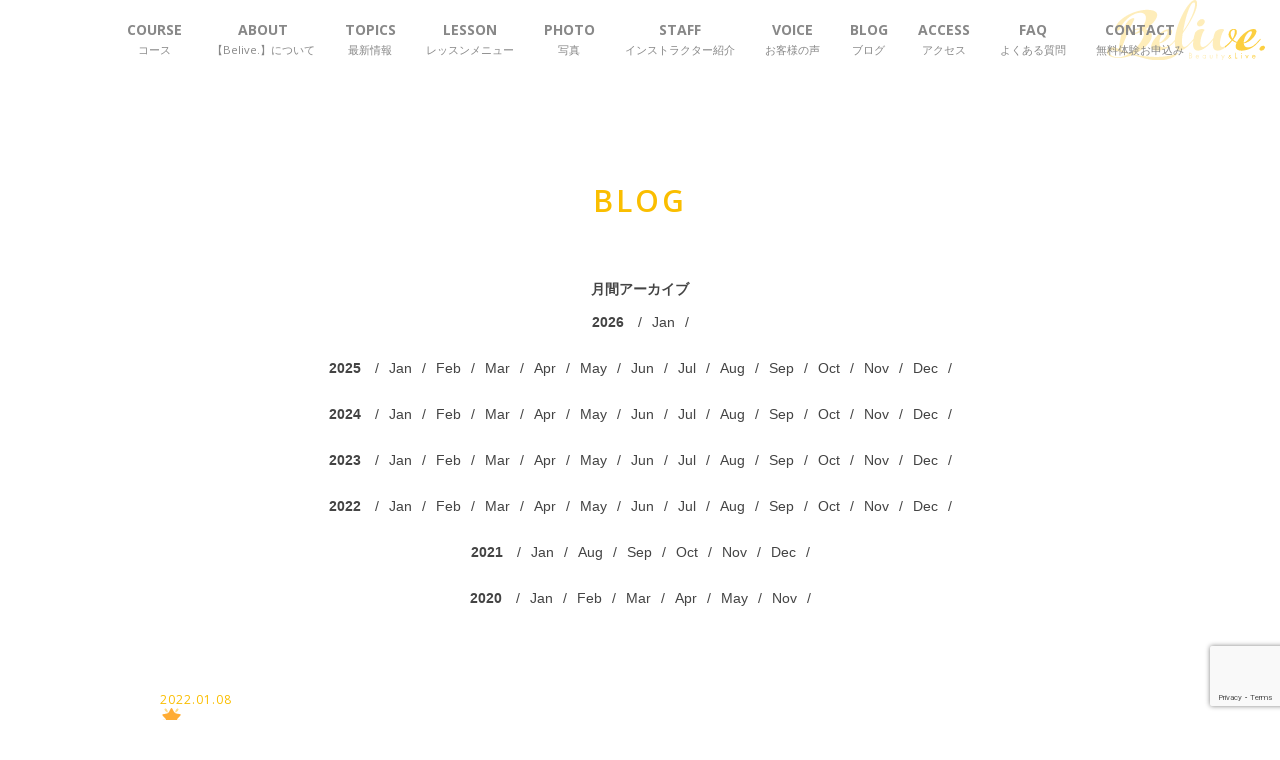

--- FILE ---
content_type: text/html; charset=UTF-8
request_url: https://www.belive-gym.com/blog/542/
body_size: 6149
content:
<!DOCTYPE html>
<html lang="ja">
<head>
<!-- Global site tag (gtag.js) - Google Analytics -->
<script async src="https://www.googletagmanager.com/gtag/js?id=UA-51640718-18"></script>
<script>
  window.dataLayer = window.dataLayer || [];
  function gtag(){dataLayer.push(arguments);}
  gtag('js', new Date());

  gtag('config', 'UA-51640718-18');
</script>
	<meta charset="utf-8">
	<meta http-equiv="X-UA-Compatible" content="IE=Edge">
	<meta name="format-detection" content="telephone=no">
	<meta name="viewport" content="width=device-width, maximum-scale=2.0, user-scalable=yes">
	<title>&#x1f31f; |  Belive.</title>
	<meta property="og:title" content="&#x1f31f; | Belive."/>
	<meta property="og:image" content="https://www.belive-gym.com/wp/wp-content/themes/belive_new/og_image.jpg">
	<meta property="og:site_name" content="Belive.">
	<meta property="og:locale" content="ja_JP">
    <meta name="robots" content="noindex">
<!--font-->
<link rel="preconnect" href="https://fonts.gstatic.com">
<link href="https://fonts.googleapis.com/css2?family=Open+Sans:wght@300;400;600;700&display=swap" rel="stylesheet">
<!--css-->
	<link rel="stylesheet" href="https://www.belive-gym.com/wp/wp-content/themes/belive_new/css/swiper.min.css" type="text/css" />
	<link rel="stylesheet" href="https://www.belive-gym.com/wp/wp-content/themes/belive_new/css/cmn.css?1769673648" type="text/css" />
	<link rel="stylesheet" href="https://www.belive-gym.com/wp/wp-content/themes/belive_new/css/anime.css?1769673648" type="text/css" />
	<link rel="stylesheet" href="https://www.belive-gym.com/wp/wp-content/themes/belive_new/style.css?1769673648" type="text/css" />
    <link rel="stylesheet" href="https://www.belive-gym.com/wp/wp-content/themes/belive_new/css/home.css?1769673648" type="text/css" />
	<link rel="stylesheet" href="https://www.belive-gym.com/wp/wp-content/themes/belive_new/css/pages.css?1769673648" type="text/css" />
<!--favicon-->
	<link rel="shortcut icon" href="https://www.belive-gym.com/wp/wp-content/themes/belive_new/favicon.ico" />
<link rel='dns-prefetch' href='//www.google.com' />
<link rel='dns-prefetch' href='//s.w.org' />
<link rel="alternate" type="application/rss+xml" title="Belive. &raquo; &#x1f31f; のコメントのフィード" href="https://www.belive-gym.com/blog/542/feed/" />
		<script type="text/javascript">
			window._wpemojiSettings = {"baseUrl":"https:\/\/s.w.org\/images\/core\/emoji\/12.0.0-1\/72x72\/","ext":".png","svgUrl":"https:\/\/s.w.org\/images\/core\/emoji\/12.0.0-1\/svg\/","svgExt":".svg","source":{"concatemoji":"https:\/\/www.belive-gym.com\/wp\/wp-includes\/js\/wp-emoji-release.min.js?ver=5.3.20"}};
			!function(e,a,t){var n,r,o,i=a.createElement("canvas"),p=i.getContext&&i.getContext("2d");function s(e,t){var a=String.fromCharCode;p.clearRect(0,0,i.width,i.height),p.fillText(a.apply(this,e),0,0);e=i.toDataURL();return p.clearRect(0,0,i.width,i.height),p.fillText(a.apply(this,t),0,0),e===i.toDataURL()}function c(e){var t=a.createElement("script");t.src=e,t.defer=t.type="text/javascript",a.getElementsByTagName("head")[0].appendChild(t)}for(o=Array("flag","emoji"),t.supports={everything:!0,everythingExceptFlag:!0},r=0;r<o.length;r++)t.supports[o[r]]=function(e){if(!p||!p.fillText)return!1;switch(p.textBaseline="top",p.font="600 32px Arial",e){case"flag":return s([127987,65039,8205,9895,65039],[127987,65039,8203,9895,65039])?!1:!s([55356,56826,55356,56819],[55356,56826,8203,55356,56819])&&!s([55356,57332,56128,56423,56128,56418,56128,56421,56128,56430,56128,56423,56128,56447],[55356,57332,8203,56128,56423,8203,56128,56418,8203,56128,56421,8203,56128,56430,8203,56128,56423,8203,56128,56447]);case"emoji":return!s([55357,56424,55356,57342,8205,55358,56605,8205,55357,56424,55356,57340],[55357,56424,55356,57342,8203,55358,56605,8203,55357,56424,55356,57340])}return!1}(o[r]),t.supports.everything=t.supports.everything&&t.supports[o[r]],"flag"!==o[r]&&(t.supports.everythingExceptFlag=t.supports.everythingExceptFlag&&t.supports[o[r]]);t.supports.everythingExceptFlag=t.supports.everythingExceptFlag&&!t.supports.flag,t.DOMReady=!1,t.readyCallback=function(){t.DOMReady=!0},t.supports.everything||(n=function(){t.readyCallback()},a.addEventListener?(a.addEventListener("DOMContentLoaded",n,!1),e.addEventListener("load",n,!1)):(e.attachEvent("onload",n),a.attachEvent("onreadystatechange",function(){"complete"===a.readyState&&t.readyCallback()})),(n=t.source||{}).concatemoji?c(n.concatemoji):n.wpemoji&&n.twemoji&&(c(n.twemoji),c(n.wpemoji)))}(window,document,window._wpemojiSettings);
		</script>
		<style type="text/css">
img.wp-smiley,
img.emoji {
	display: inline !important;
	border: none !important;
	box-shadow: none !important;
	height: 1em !important;
	width: 1em !important;
	margin: 0 .07em !important;
	vertical-align: -0.1em !important;
	background: none !important;
	padding: 0 !important;
}
</style>
	<link rel='stylesheet' id='sbi_styles-css'  href='https://www.belive-gym.com/wp/wp-content/plugins/instagram-feed/css/sbi-styles.min.css?ver=6.6.1' type='text/css' media='all' />
<link rel='stylesheet' id='wp-block-library-css'  href='https://www.belive-gym.com/wp/wp-includes/css/dist/block-library/style.min.css?ver=5.3.20' type='text/css' media='all' />
<link rel='stylesheet' id='contact-form-7-css'  href='https://www.belive-gym.com/wp/wp-content/plugins/contact-form-7/includes/css/styles.css?ver=5.1.5' type='text/css' media='all' />
<script type='text/javascript' src='https://www.belive-gym.com/wp/wp-includes/js/jquery/jquery.js?ver=1.12.4-wp'></script>
<script type='text/javascript' src='https://www.belive-gym.com/wp/wp-includes/js/jquery/jquery-migrate.min.js?ver=1.4.1'></script>
<link rel='https://api.w.org/' href='https://www.belive-gym.com/wp-json/' />
<link rel="EditURI" type="application/rsd+xml" title="RSD" href="https://www.belive-gym.com/wp/xmlrpc.php?rsd" />
<link rel="wlwmanifest" type="application/wlwmanifest+xml" href="https://www.belive-gym.com/wp/wp-includes/wlwmanifest.xml" /> 
<link rel='prev' title='&#x1f38d;' href='https://www.belive-gym.com/blog/537/' />
<link rel='next' title='&#x1f963;' href='https://www.belive-gym.com/blog/549/' />
<meta name="generator" content="WordPress 5.3.20" />
<link rel="canonical" href="https://www.belive-gym.com/blog/542/" />
<link rel='shortlink' href='https://www.belive-gym.com/?p=542' />
<link rel="alternate" type="application/json+oembed" href="https://www.belive-gym.com/wp-json/oembed/1.0/embed?url=https%3A%2F%2Fwww.belive-gym.com%2Fblog%2F542%2F" />
<link rel="alternate" type="text/xml+oembed" href="https://www.belive-gym.com/wp-json/oembed/1.0/embed?url=https%3A%2F%2Fwww.belive-gym.com%2Fblog%2F542%2F&#038;format=xml" />
</head>
<body class="pages">
<header id="global-header" >
    <div class="header-in">
    	 <div class="site-title"><a href="https://www.belive-gym.com">Belive.</a></div>
         <div id="menu-btn" class="menu-btn"><span class="t"></span><span class="m"></span><span class="b"></span></div>
         <nav id="mainNavWrap">
              <div class="inner">
                  <div class="inner-in">
                       <ul class="mainNav">                               
                           <li class="sp dl01s"><a href="https://www.belive-gym.com">HOME<br><span class="ja">ホーム</span></a></li>
                           <li class=" dl02s nav-parent">
                            <a href="javascript:void(0);">COURSE<br><span class="ja">コース</span></a>
                            <ul class="nav-child">
                              <li class=" nav-child-list dl02s"><a href="https://www.belive-gym.com/personaltraining">パーソナルトレーニングジム</a></li>
                              <li class=" nav-child-list dl02s"><a href="https://www.belive-gym.com/pilates">ピラティス</a></li>
							  <li class=" nav-child-list dl02s"><a href="https://www.belive-gym.com/other">その他</a></li> 
                            </ul>
                           </li>
                           <li class=" dl02s"><a href="https://www.belive-gym.com#about">ABOUT<br><span class="ja">【Belive.】について</span></a></li>
                           <li class=" dl03s"><a href="https://www.belive-gym.com#topics">TOPICS<br><span class="ja">最新情報</span></a></li>
                           <li class=" dl04s"><a href="https://www.belive-gym.com#lesson-block">LESSON<br><span class="ja">レッスンメニュー</span></a></li>
                           <li class=" dl05s"><a href="https://www.belive-gym.com#photo">PHOTO<br><span class="ja">写真</span></a></li>
                           <li class=" dl06s"><a href="https://www.belive-gym.com/staff">STAFF<br><span class="ja">インストラクター紹介</span></a></li>
                           <li class=" dl07s"><a href="https://www.belive-gym.com#voice">VOICE<br><span class="ja">お客様の声</span></a></li>
                           <li class=" dl08s"><a href="https://www.belive-gym.com/blog/">BLOG<br><span class="ja">ブログ</span></a></li>
                           <li class=" dl09s"><a href="https://www.belive-gym.com#access">ACCESS<br><span class="ja">アクセス</span></a></li>
                           <li class=" dl10s"><a href="https://www.belive-gym.com#faq">FAQ<br><span class="ja">よくある質問</span></a></li>
                           <li class=" dl11s"><a href="https://www.belive-gym.com#contact">CONTACT<br><span class="ja">無料体験お申込み</span></a></li>
                       </ul>
                   </div>
               </div>
          </nav>
    </div>
</header>


<style>
html { margin-top: 0 !important; }
#wpadminbar { display:none; }
</style>

		  
<!--single-->
<div id="contents" class="clear">

     <section class="conBox" id="page-post">
		  <div class="inner">
			  <h2 class="cmn-title">BLOG</h2>

              <div id="post-contents">
              
                    <div id="post-archive">
                         <h3>月間アーカイブ</h3>
                         <div class="post-archive-in">
                              <div class="archive">
                                   <h3 class="archive-year">2026</h3>
						           <ul><li><a href="https://www.belive-gym.com/date/2026/1" >Jan</a></li></ul></div><div class="archive">
                                   <h3 class="archive-year">2025</h3>
						           <ul><li><a href="https://www.belive-gym.com/date/2025/1" >Jan</a></li><li><a href="https://www.belive-gym.com/date/2025/2" >Feb</a></li><li><a href="https://www.belive-gym.com/date/2025/3" >Mar</a></li><li><a href="https://www.belive-gym.com/date/2025/4" >Apr</a></li><li><a href="https://www.belive-gym.com/date/2025/5" >May</a></li><li><a href="https://www.belive-gym.com/date/2025/6" >Jun</a></li><li><a href="https://www.belive-gym.com/date/2025/7" >Jul</a></li><li><a href="https://www.belive-gym.com/date/2025/8" >Aug</a></li><li><a href="https://www.belive-gym.com/date/2025/9" >Sep</a></li><li><a href="https://www.belive-gym.com/date/2025/10" >Oct</a></li><li><a href="https://www.belive-gym.com/date/2025/11" >Nov</a></li><li><a href="https://www.belive-gym.com/date/2025/12" >Dec</a></li></ul></div><div class="archive">
                                   <h3 class="archive-year">2024</h3>
						           <ul><li><a href="https://www.belive-gym.com/date/2024/1" >Jan</a></li><li><a href="https://www.belive-gym.com/date/2024/2" >Feb</a></li><li><a href="https://www.belive-gym.com/date/2024/3" >Mar</a></li><li><a href="https://www.belive-gym.com/date/2024/4" >Apr</a></li><li><a href="https://www.belive-gym.com/date/2024/5" >May</a></li><li><a href="https://www.belive-gym.com/date/2024/6" >Jun</a></li><li><a href="https://www.belive-gym.com/date/2024/7" >Jul</a></li><li><a href="https://www.belive-gym.com/date/2024/8" >Aug</a></li><li><a href="https://www.belive-gym.com/date/2024/9" >Sep</a></li><li><a href="https://www.belive-gym.com/date/2024/10" >Oct</a></li><li><a href="https://www.belive-gym.com/date/2024/11" >Nov</a></li><li><a href="https://www.belive-gym.com/date/2024/12" >Dec</a></li></ul></div><div class="archive">
                                   <h3 class="archive-year">2023</h3>
						           <ul><li><a href="https://www.belive-gym.com/date/2023/1" >Jan</a></li><li><a href="https://www.belive-gym.com/date/2023/2" >Feb</a></li><li><a href="https://www.belive-gym.com/date/2023/3" >Mar</a></li><li><a href="https://www.belive-gym.com/date/2023/4" >Apr</a></li><li><a href="https://www.belive-gym.com/date/2023/5" >May</a></li><li><a href="https://www.belive-gym.com/date/2023/6" >Jun</a></li><li><a href="https://www.belive-gym.com/date/2023/7" >Jul</a></li><li><a href="https://www.belive-gym.com/date/2023/8" >Aug</a></li><li><a href="https://www.belive-gym.com/date/2023/9" >Sep</a></li><li><a href="https://www.belive-gym.com/date/2023/10" >Oct</a></li><li><a href="https://www.belive-gym.com/date/2023/11" >Nov</a></li><li><a href="https://www.belive-gym.com/date/2023/12" >Dec</a></li></ul></div><div class="archive">
                                   <h3 class="archive-year">2022</h3>
						           <ul><li><a href="https://www.belive-gym.com/date/2022/1" >Jan</a></li><li><a href="https://www.belive-gym.com/date/2022/2" >Feb</a></li><li><a href="https://www.belive-gym.com/date/2022/3" >Mar</a></li><li><a href="https://www.belive-gym.com/date/2022/4" >Apr</a></li><li><a href="https://www.belive-gym.com/date/2022/5" >May</a></li><li><a href="https://www.belive-gym.com/date/2022/6" >Jun</a></li><li><a href="https://www.belive-gym.com/date/2022/7" >Jul</a></li><li><a href="https://www.belive-gym.com/date/2022/8" >Aug</a></li><li><a href="https://www.belive-gym.com/date/2022/9" >Sep</a></li><li><a href="https://www.belive-gym.com/date/2022/10" >Oct</a></li><li><a href="https://www.belive-gym.com/date/2022/11" >Nov</a></li><li><a href="https://www.belive-gym.com/date/2022/12" >Dec</a></li></ul></div><div class="archive">
                                   <h3 class="archive-year">2021</h3>
						           <ul><li><a href="https://www.belive-gym.com/date/2021/1" >Jan</a></li><li><a href="https://www.belive-gym.com/date/2021/8" >Aug</a></li><li><a href="https://www.belive-gym.com/date/2021/9" >Sep</a></li><li><a href="https://www.belive-gym.com/date/2021/10" >Oct</a></li><li><a href="https://www.belive-gym.com/date/2021/11" >Nov</a></li><li><a href="https://www.belive-gym.com/date/2021/12" >Dec</a></li></ul></div><div class="archive">
                                   <h3 class="archive-year">2020</h3>
						           <ul><li><a href="https://www.belive-gym.com/date/2020/1" >Jan</a></li><li><a href="https://www.belive-gym.com/date/2020/2" >Feb</a></li><li><a href="https://www.belive-gym.com/date/2020/3" >Mar</a></li><li><a href="https://www.belive-gym.com/date/2020/4" >Apr</a></li><li><a href="https://www.belive-gym.com/date/2020/5" >May</a></li><li><a href="https://www.belive-gym.com/date/2020/11" >Nov</a></li></ul></div>                         </div>
                    </div><!--/#post-archive-->

                    <div id="post-header">
                                             <p class="post-date">2022.01.08</p>
                         <h1 class="post-title">&#x1f31f;</h1>                         
                    </div><!--/#post-header-->

                    <article id="post-body" class="article">
                 <p>皆さまどんなお正月を過ごされましたか&#x263a;&#xfe0f;&#x1f38d;</p>
<p>ご馳走を食べゆっくり出来ましたでしょうか？&#x2728;</p>
<p>『正月太り』とゆう言葉があるようにお正月は体重の増加が怖いですよね&#x1f631;&#x2757;&#xfe0f;</p>
<p>ビリーブのお客様も絶対増えてるだろうな〜と恐る恐る</p>
<p>測定をしてみると</p>
<p>意外と思ってたより増えてない方が多く、あれ？となるパターンも多いです&#x1f606;&#x1f44f;&#x1f3fb;</p>
<p>食べたらすぐ太る訳ではないので安心してください&#x2764;&#xfe0f;</p>
<p>重要なのは体重よりも体脂肪率です&#x1f3b6;</p>
<p>お正月休みも終わったので今一度、食生活を見直し</p>
<p>しっかり身体を動かしていきましょ〜&#x1f61d;</p>
<p>よい週末を&#x270c;&#x1f3fb;</p>
<p><img class="alignnone size-full wp-image-546" src="https://www.belive-gym.com/wp/wp-content/uploads/2022/01/A8D22570-C2F1-4654-BE7C-750FF4839173.jpeg" alt="" width="699" height="932" /></p>
<p>&nbsp;</p>
<p>&nbsp;</p>
                    </article>

             </div><!--/#post-contents-->
             
		 </div>
     </section><!--/#page-post-->
</div><!--/#contents-->



<footer id="global-footer" class="clear">
     <div class="inner">
          <div class="policy-link">
               <a href="https://www.belive-gym.com/privacy-policy/">PRIVACY POLICY</a>
          </div>
          <div id="copyright">&copy; <a href="https://www.belive-gym.com/">熊本のパーソナルトレーニングジム・ピラティスレッスン</a> Belive All Rights Reserved.</div>
	 </div>
</footer>

<div id="backtotop">↑</div>

<!-- Instagram Feed JS -->
<script type="text/javascript">
var sbiajaxurl = "https://www.belive-gym.com/wp/wp-admin/admin-ajax.php";
</script>
<script type='text/javascript'>
/* <![CDATA[ */
var wpcf7 = {"apiSettings":{"root":"https:\/\/www.belive-gym.com\/wp-json\/contact-form-7\/v1","namespace":"contact-form-7\/v1"}};
/* ]]> */
</script>
<script type='text/javascript' src='https://www.belive-gym.com/wp/wp-content/plugins/contact-form-7/includes/js/scripts.js?ver=5.1.5'></script>
<script type='text/javascript' src='https://www.google.com/recaptcha/api.js?render=6LdVcHErAAAAAJSaLb2KBUXq-LdUoFXZuLdpeVqk&#038;ver=3.0'></script>
<script type='text/javascript' src='https://www.belive-gym.com/wp/wp-includes/js/wp-embed.min.js?ver=5.3.20'></script>
<script type="text/javascript">
( function( grecaptcha, sitekey, actions ) {

	var wpcf7recaptcha = {

		execute: function( action ) {
			grecaptcha.execute(
				sitekey,
				{ action: action }
			).then( function( token ) {
				var forms = document.getElementsByTagName( 'form' );

				for ( var i = 0; i < forms.length; i++ ) {
					var fields = forms[ i ].getElementsByTagName( 'input' );

					for ( var j = 0; j < fields.length; j++ ) {
						var field = fields[ j ];

						if ( 'g-recaptcha-response' === field.getAttribute( 'name' ) ) {
							field.setAttribute( 'value', token );
							break;
						}
					}
				}
			} );
		},

		executeOnHomepage: function() {
			wpcf7recaptcha.execute( actions[ 'homepage' ] );
		},

		executeOnContactform: function() {
			wpcf7recaptcha.execute( actions[ 'contactform' ] );
		},

	};

	grecaptcha.ready(
		wpcf7recaptcha.executeOnHomepage
	);

	document.addEventListener( 'change',
		wpcf7recaptcha.executeOnContactform, false
	);

	document.addEventListener( 'wpcf7submit',
		wpcf7recaptcha.executeOnHomepage, false
	);

} )(
	grecaptcha,
	'6LdVcHErAAAAAJSaLb2KBUXq-LdUoFXZuLdpeVqk',
	{"homepage":"homepage","contactform":"contactform"}
);
</script>

<!--js-->
<script src="https://www.belive-gym.com/wp/wp-content/themes/belive_new/js/cmn.js?1769673648"></script>
<script src="https://www.belive-gym.com/wp/wp-content/themes/belive_new/js/anime.js?1769673648"></script>

<!--js-->
<script src="https://www.belive-gym.com/wp/wp-content/themes/belive_new/js/swiper.min.js"></script>
<!--
<script src="https://www.belive-gym.com/wp/wp-content/themes/belive_new/js/jquery.bxslider.js"></script>
-->
<script>
jQuery(function($){


    // トップスライド 固定ページ用 
    
	var media_swiper = new Swiper ('#media .swiper-container', {
		loop: true,
		spaceBetween: 20,
		slidesPerView: 'auto',
		speed: 500, 
		centeredSlides : true,
		loopAdditionalSlides: 10,
		pagination: false,
		navigation: false,
		autoplay: {
			delay: 3000, // スライドが切り替わるまでの表示時間(ミリ秒)
			stopOnLast: false, // 最後のスライドまで表示されたら自動再生を中止するか
			disableOnInteraction: false // ユーザーのスワイプ操作を検出したら自動再生を中止するか
		},
		autoplayDisableOnInteraction:true,
		breakpoints: {
				  480: {
		              slidesPerView: 2.5,
			      }
		}
	});

	//感染予防
	$('#kansen-yobou .cmn-title').click(function(){
		$(this).next().toggleClass('active');
	});
	
    //lesson
   $('.lesson-info--more').click(function(){
         var lesson_p = $(this).parents('.lesson-box');
		 var lesson_p_html = lesson_p.find('.popup-wrap').html();
		 $('.modal-bg-in').empty().append('<div class="popup-wrap">'+ lesson_p_html + '</div>');
		 $('.modal-bg').fadeIn('',function(){
			  $('.modal-bg .popup-wrap').addClass('active');
		 });
		 
		    //closeボタン
         $('.popup-close').click(function(){
	        $('.modal-bg').fadeOut();
         });
   });

    //photo
   $('.photo-list li').click(function(){
		 var photo_large = $(this).find('.photo-large img').attr('src');
		 $('.modal-bg-in').empty().append('<div class="popup-wrap"><div class="popup-close"></div><div class="popup-in"><img src="'+ photo_large +'"></div>');
		 $('.modal-bg').fadeIn('',function(){
			  $('.modal-bg .popup-wrap').addClass('active');
		 });
		 
		    //closeボタン
         $('.popup-close').click(function(){
	        $('.modal-bg').fadeOut();
         });
   });

    //staff
   $('.staff-info--more').click(function(){
         var staff_p = $(this).parents('.staff-box');
		 var staff_p_html01 = staff_p.find('.staff-box-in').html();
		 var staff_p_html02 = staff_p.find('.staff-subinfo').html();
		 $('.modal-bg-in').empty().append('<div class="popup-wrap"><div class="popup-close"></div><div class="popup-in">'+ staff_p_html01 + '<div class="staff-subinfo">'+ staff_p_html02 +'</div></div>');
		 $('.modal-bg').fadeIn('',function(){
			  $('.modal-bg .popup-wrap').addClass('active');
		 });
		 
		    //closeボタン
         $('.popup-close').click(function(){
	        $('.modal-bg').fadeOut();
         });
   });

	  
	//voice-list--info-more
	$('.voice-list--info-more').click(function(){
		$(this).parents('li').toggleClass('active');
		$(this).parents('li').find('.voice-list--desc').stop().slideToggle();
	});
	
	//faq-q
	$('.faq-q').click(function(){
		$(this).parents('li').toggleClass('active');
		$(this).parents('li').find('.faq-a').stop().slideToggle();
	});

     // nav-parent
     $('.nav-parent').hover(
     function() {
     //カーソルが重なった時
     $(this).children('.nav-child').addClass('open');
     }, function() {
     //カーソルが離れた時
     $(this).children('.nav-child').removeClass('open');
     }
);

});
</script>
</body>
</html>

--- FILE ---
content_type: text/html; charset=utf-8
request_url: https://www.google.com/recaptcha/api2/anchor?ar=1&k=6LdVcHErAAAAAJSaLb2KBUXq-LdUoFXZuLdpeVqk&co=aHR0cHM6Ly93d3cuYmVsaXZlLWd5bS5jb206NDQz&hl=en&v=N67nZn4AqZkNcbeMu4prBgzg&size=invisible&anchor-ms=20000&execute-ms=30000&cb=48mq0l3e3cku
body_size: 48690
content:
<!DOCTYPE HTML><html dir="ltr" lang="en"><head><meta http-equiv="Content-Type" content="text/html; charset=UTF-8">
<meta http-equiv="X-UA-Compatible" content="IE=edge">
<title>reCAPTCHA</title>
<style type="text/css">
/* cyrillic-ext */
@font-face {
  font-family: 'Roboto';
  font-style: normal;
  font-weight: 400;
  font-stretch: 100%;
  src: url(//fonts.gstatic.com/s/roboto/v48/KFO7CnqEu92Fr1ME7kSn66aGLdTylUAMa3GUBHMdazTgWw.woff2) format('woff2');
  unicode-range: U+0460-052F, U+1C80-1C8A, U+20B4, U+2DE0-2DFF, U+A640-A69F, U+FE2E-FE2F;
}
/* cyrillic */
@font-face {
  font-family: 'Roboto';
  font-style: normal;
  font-weight: 400;
  font-stretch: 100%;
  src: url(//fonts.gstatic.com/s/roboto/v48/KFO7CnqEu92Fr1ME7kSn66aGLdTylUAMa3iUBHMdazTgWw.woff2) format('woff2');
  unicode-range: U+0301, U+0400-045F, U+0490-0491, U+04B0-04B1, U+2116;
}
/* greek-ext */
@font-face {
  font-family: 'Roboto';
  font-style: normal;
  font-weight: 400;
  font-stretch: 100%;
  src: url(//fonts.gstatic.com/s/roboto/v48/KFO7CnqEu92Fr1ME7kSn66aGLdTylUAMa3CUBHMdazTgWw.woff2) format('woff2');
  unicode-range: U+1F00-1FFF;
}
/* greek */
@font-face {
  font-family: 'Roboto';
  font-style: normal;
  font-weight: 400;
  font-stretch: 100%;
  src: url(//fonts.gstatic.com/s/roboto/v48/KFO7CnqEu92Fr1ME7kSn66aGLdTylUAMa3-UBHMdazTgWw.woff2) format('woff2');
  unicode-range: U+0370-0377, U+037A-037F, U+0384-038A, U+038C, U+038E-03A1, U+03A3-03FF;
}
/* math */
@font-face {
  font-family: 'Roboto';
  font-style: normal;
  font-weight: 400;
  font-stretch: 100%;
  src: url(//fonts.gstatic.com/s/roboto/v48/KFO7CnqEu92Fr1ME7kSn66aGLdTylUAMawCUBHMdazTgWw.woff2) format('woff2');
  unicode-range: U+0302-0303, U+0305, U+0307-0308, U+0310, U+0312, U+0315, U+031A, U+0326-0327, U+032C, U+032F-0330, U+0332-0333, U+0338, U+033A, U+0346, U+034D, U+0391-03A1, U+03A3-03A9, U+03B1-03C9, U+03D1, U+03D5-03D6, U+03F0-03F1, U+03F4-03F5, U+2016-2017, U+2034-2038, U+203C, U+2040, U+2043, U+2047, U+2050, U+2057, U+205F, U+2070-2071, U+2074-208E, U+2090-209C, U+20D0-20DC, U+20E1, U+20E5-20EF, U+2100-2112, U+2114-2115, U+2117-2121, U+2123-214F, U+2190, U+2192, U+2194-21AE, U+21B0-21E5, U+21F1-21F2, U+21F4-2211, U+2213-2214, U+2216-22FF, U+2308-230B, U+2310, U+2319, U+231C-2321, U+2336-237A, U+237C, U+2395, U+239B-23B7, U+23D0, U+23DC-23E1, U+2474-2475, U+25AF, U+25B3, U+25B7, U+25BD, U+25C1, U+25CA, U+25CC, U+25FB, U+266D-266F, U+27C0-27FF, U+2900-2AFF, U+2B0E-2B11, U+2B30-2B4C, U+2BFE, U+3030, U+FF5B, U+FF5D, U+1D400-1D7FF, U+1EE00-1EEFF;
}
/* symbols */
@font-face {
  font-family: 'Roboto';
  font-style: normal;
  font-weight: 400;
  font-stretch: 100%;
  src: url(//fonts.gstatic.com/s/roboto/v48/KFO7CnqEu92Fr1ME7kSn66aGLdTylUAMaxKUBHMdazTgWw.woff2) format('woff2');
  unicode-range: U+0001-000C, U+000E-001F, U+007F-009F, U+20DD-20E0, U+20E2-20E4, U+2150-218F, U+2190, U+2192, U+2194-2199, U+21AF, U+21E6-21F0, U+21F3, U+2218-2219, U+2299, U+22C4-22C6, U+2300-243F, U+2440-244A, U+2460-24FF, U+25A0-27BF, U+2800-28FF, U+2921-2922, U+2981, U+29BF, U+29EB, U+2B00-2BFF, U+4DC0-4DFF, U+FFF9-FFFB, U+10140-1018E, U+10190-1019C, U+101A0, U+101D0-101FD, U+102E0-102FB, U+10E60-10E7E, U+1D2C0-1D2D3, U+1D2E0-1D37F, U+1F000-1F0FF, U+1F100-1F1AD, U+1F1E6-1F1FF, U+1F30D-1F30F, U+1F315, U+1F31C, U+1F31E, U+1F320-1F32C, U+1F336, U+1F378, U+1F37D, U+1F382, U+1F393-1F39F, U+1F3A7-1F3A8, U+1F3AC-1F3AF, U+1F3C2, U+1F3C4-1F3C6, U+1F3CA-1F3CE, U+1F3D4-1F3E0, U+1F3ED, U+1F3F1-1F3F3, U+1F3F5-1F3F7, U+1F408, U+1F415, U+1F41F, U+1F426, U+1F43F, U+1F441-1F442, U+1F444, U+1F446-1F449, U+1F44C-1F44E, U+1F453, U+1F46A, U+1F47D, U+1F4A3, U+1F4B0, U+1F4B3, U+1F4B9, U+1F4BB, U+1F4BF, U+1F4C8-1F4CB, U+1F4D6, U+1F4DA, U+1F4DF, U+1F4E3-1F4E6, U+1F4EA-1F4ED, U+1F4F7, U+1F4F9-1F4FB, U+1F4FD-1F4FE, U+1F503, U+1F507-1F50B, U+1F50D, U+1F512-1F513, U+1F53E-1F54A, U+1F54F-1F5FA, U+1F610, U+1F650-1F67F, U+1F687, U+1F68D, U+1F691, U+1F694, U+1F698, U+1F6AD, U+1F6B2, U+1F6B9-1F6BA, U+1F6BC, U+1F6C6-1F6CF, U+1F6D3-1F6D7, U+1F6E0-1F6EA, U+1F6F0-1F6F3, U+1F6F7-1F6FC, U+1F700-1F7FF, U+1F800-1F80B, U+1F810-1F847, U+1F850-1F859, U+1F860-1F887, U+1F890-1F8AD, U+1F8B0-1F8BB, U+1F8C0-1F8C1, U+1F900-1F90B, U+1F93B, U+1F946, U+1F984, U+1F996, U+1F9E9, U+1FA00-1FA6F, U+1FA70-1FA7C, U+1FA80-1FA89, U+1FA8F-1FAC6, U+1FACE-1FADC, U+1FADF-1FAE9, U+1FAF0-1FAF8, U+1FB00-1FBFF;
}
/* vietnamese */
@font-face {
  font-family: 'Roboto';
  font-style: normal;
  font-weight: 400;
  font-stretch: 100%;
  src: url(//fonts.gstatic.com/s/roboto/v48/KFO7CnqEu92Fr1ME7kSn66aGLdTylUAMa3OUBHMdazTgWw.woff2) format('woff2');
  unicode-range: U+0102-0103, U+0110-0111, U+0128-0129, U+0168-0169, U+01A0-01A1, U+01AF-01B0, U+0300-0301, U+0303-0304, U+0308-0309, U+0323, U+0329, U+1EA0-1EF9, U+20AB;
}
/* latin-ext */
@font-face {
  font-family: 'Roboto';
  font-style: normal;
  font-weight: 400;
  font-stretch: 100%;
  src: url(//fonts.gstatic.com/s/roboto/v48/KFO7CnqEu92Fr1ME7kSn66aGLdTylUAMa3KUBHMdazTgWw.woff2) format('woff2');
  unicode-range: U+0100-02BA, U+02BD-02C5, U+02C7-02CC, U+02CE-02D7, U+02DD-02FF, U+0304, U+0308, U+0329, U+1D00-1DBF, U+1E00-1E9F, U+1EF2-1EFF, U+2020, U+20A0-20AB, U+20AD-20C0, U+2113, U+2C60-2C7F, U+A720-A7FF;
}
/* latin */
@font-face {
  font-family: 'Roboto';
  font-style: normal;
  font-weight: 400;
  font-stretch: 100%;
  src: url(//fonts.gstatic.com/s/roboto/v48/KFO7CnqEu92Fr1ME7kSn66aGLdTylUAMa3yUBHMdazQ.woff2) format('woff2');
  unicode-range: U+0000-00FF, U+0131, U+0152-0153, U+02BB-02BC, U+02C6, U+02DA, U+02DC, U+0304, U+0308, U+0329, U+2000-206F, U+20AC, U+2122, U+2191, U+2193, U+2212, U+2215, U+FEFF, U+FFFD;
}
/* cyrillic-ext */
@font-face {
  font-family: 'Roboto';
  font-style: normal;
  font-weight: 500;
  font-stretch: 100%;
  src: url(//fonts.gstatic.com/s/roboto/v48/KFO7CnqEu92Fr1ME7kSn66aGLdTylUAMa3GUBHMdazTgWw.woff2) format('woff2');
  unicode-range: U+0460-052F, U+1C80-1C8A, U+20B4, U+2DE0-2DFF, U+A640-A69F, U+FE2E-FE2F;
}
/* cyrillic */
@font-face {
  font-family: 'Roboto';
  font-style: normal;
  font-weight: 500;
  font-stretch: 100%;
  src: url(//fonts.gstatic.com/s/roboto/v48/KFO7CnqEu92Fr1ME7kSn66aGLdTylUAMa3iUBHMdazTgWw.woff2) format('woff2');
  unicode-range: U+0301, U+0400-045F, U+0490-0491, U+04B0-04B1, U+2116;
}
/* greek-ext */
@font-face {
  font-family: 'Roboto';
  font-style: normal;
  font-weight: 500;
  font-stretch: 100%;
  src: url(//fonts.gstatic.com/s/roboto/v48/KFO7CnqEu92Fr1ME7kSn66aGLdTylUAMa3CUBHMdazTgWw.woff2) format('woff2');
  unicode-range: U+1F00-1FFF;
}
/* greek */
@font-face {
  font-family: 'Roboto';
  font-style: normal;
  font-weight: 500;
  font-stretch: 100%;
  src: url(//fonts.gstatic.com/s/roboto/v48/KFO7CnqEu92Fr1ME7kSn66aGLdTylUAMa3-UBHMdazTgWw.woff2) format('woff2');
  unicode-range: U+0370-0377, U+037A-037F, U+0384-038A, U+038C, U+038E-03A1, U+03A3-03FF;
}
/* math */
@font-face {
  font-family: 'Roboto';
  font-style: normal;
  font-weight: 500;
  font-stretch: 100%;
  src: url(//fonts.gstatic.com/s/roboto/v48/KFO7CnqEu92Fr1ME7kSn66aGLdTylUAMawCUBHMdazTgWw.woff2) format('woff2');
  unicode-range: U+0302-0303, U+0305, U+0307-0308, U+0310, U+0312, U+0315, U+031A, U+0326-0327, U+032C, U+032F-0330, U+0332-0333, U+0338, U+033A, U+0346, U+034D, U+0391-03A1, U+03A3-03A9, U+03B1-03C9, U+03D1, U+03D5-03D6, U+03F0-03F1, U+03F4-03F5, U+2016-2017, U+2034-2038, U+203C, U+2040, U+2043, U+2047, U+2050, U+2057, U+205F, U+2070-2071, U+2074-208E, U+2090-209C, U+20D0-20DC, U+20E1, U+20E5-20EF, U+2100-2112, U+2114-2115, U+2117-2121, U+2123-214F, U+2190, U+2192, U+2194-21AE, U+21B0-21E5, U+21F1-21F2, U+21F4-2211, U+2213-2214, U+2216-22FF, U+2308-230B, U+2310, U+2319, U+231C-2321, U+2336-237A, U+237C, U+2395, U+239B-23B7, U+23D0, U+23DC-23E1, U+2474-2475, U+25AF, U+25B3, U+25B7, U+25BD, U+25C1, U+25CA, U+25CC, U+25FB, U+266D-266F, U+27C0-27FF, U+2900-2AFF, U+2B0E-2B11, U+2B30-2B4C, U+2BFE, U+3030, U+FF5B, U+FF5D, U+1D400-1D7FF, U+1EE00-1EEFF;
}
/* symbols */
@font-face {
  font-family: 'Roboto';
  font-style: normal;
  font-weight: 500;
  font-stretch: 100%;
  src: url(//fonts.gstatic.com/s/roboto/v48/KFO7CnqEu92Fr1ME7kSn66aGLdTylUAMaxKUBHMdazTgWw.woff2) format('woff2');
  unicode-range: U+0001-000C, U+000E-001F, U+007F-009F, U+20DD-20E0, U+20E2-20E4, U+2150-218F, U+2190, U+2192, U+2194-2199, U+21AF, U+21E6-21F0, U+21F3, U+2218-2219, U+2299, U+22C4-22C6, U+2300-243F, U+2440-244A, U+2460-24FF, U+25A0-27BF, U+2800-28FF, U+2921-2922, U+2981, U+29BF, U+29EB, U+2B00-2BFF, U+4DC0-4DFF, U+FFF9-FFFB, U+10140-1018E, U+10190-1019C, U+101A0, U+101D0-101FD, U+102E0-102FB, U+10E60-10E7E, U+1D2C0-1D2D3, U+1D2E0-1D37F, U+1F000-1F0FF, U+1F100-1F1AD, U+1F1E6-1F1FF, U+1F30D-1F30F, U+1F315, U+1F31C, U+1F31E, U+1F320-1F32C, U+1F336, U+1F378, U+1F37D, U+1F382, U+1F393-1F39F, U+1F3A7-1F3A8, U+1F3AC-1F3AF, U+1F3C2, U+1F3C4-1F3C6, U+1F3CA-1F3CE, U+1F3D4-1F3E0, U+1F3ED, U+1F3F1-1F3F3, U+1F3F5-1F3F7, U+1F408, U+1F415, U+1F41F, U+1F426, U+1F43F, U+1F441-1F442, U+1F444, U+1F446-1F449, U+1F44C-1F44E, U+1F453, U+1F46A, U+1F47D, U+1F4A3, U+1F4B0, U+1F4B3, U+1F4B9, U+1F4BB, U+1F4BF, U+1F4C8-1F4CB, U+1F4D6, U+1F4DA, U+1F4DF, U+1F4E3-1F4E6, U+1F4EA-1F4ED, U+1F4F7, U+1F4F9-1F4FB, U+1F4FD-1F4FE, U+1F503, U+1F507-1F50B, U+1F50D, U+1F512-1F513, U+1F53E-1F54A, U+1F54F-1F5FA, U+1F610, U+1F650-1F67F, U+1F687, U+1F68D, U+1F691, U+1F694, U+1F698, U+1F6AD, U+1F6B2, U+1F6B9-1F6BA, U+1F6BC, U+1F6C6-1F6CF, U+1F6D3-1F6D7, U+1F6E0-1F6EA, U+1F6F0-1F6F3, U+1F6F7-1F6FC, U+1F700-1F7FF, U+1F800-1F80B, U+1F810-1F847, U+1F850-1F859, U+1F860-1F887, U+1F890-1F8AD, U+1F8B0-1F8BB, U+1F8C0-1F8C1, U+1F900-1F90B, U+1F93B, U+1F946, U+1F984, U+1F996, U+1F9E9, U+1FA00-1FA6F, U+1FA70-1FA7C, U+1FA80-1FA89, U+1FA8F-1FAC6, U+1FACE-1FADC, U+1FADF-1FAE9, U+1FAF0-1FAF8, U+1FB00-1FBFF;
}
/* vietnamese */
@font-face {
  font-family: 'Roboto';
  font-style: normal;
  font-weight: 500;
  font-stretch: 100%;
  src: url(//fonts.gstatic.com/s/roboto/v48/KFO7CnqEu92Fr1ME7kSn66aGLdTylUAMa3OUBHMdazTgWw.woff2) format('woff2');
  unicode-range: U+0102-0103, U+0110-0111, U+0128-0129, U+0168-0169, U+01A0-01A1, U+01AF-01B0, U+0300-0301, U+0303-0304, U+0308-0309, U+0323, U+0329, U+1EA0-1EF9, U+20AB;
}
/* latin-ext */
@font-face {
  font-family: 'Roboto';
  font-style: normal;
  font-weight: 500;
  font-stretch: 100%;
  src: url(//fonts.gstatic.com/s/roboto/v48/KFO7CnqEu92Fr1ME7kSn66aGLdTylUAMa3KUBHMdazTgWw.woff2) format('woff2');
  unicode-range: U+0100-02BA, U+02BD-02C5, U+02C7-02CC, U+02CE-02D7, U+02DD-02FF, U+0304, U+0308, U+0329, U+1D00-1DBF, U+1E00-1E9F, U+1EF2-1EFF, U+2020, U+20A0-20AB, U+20AD-20C0, U+2113, U+2C60-2C7F, U+A720-A7FF;
}
/* latin */
@font-face {
  font-family: 'Roboto';
  font-style: normal;
  font-weight: 500;
  font-stretch: 100%;
  src: url(//fonts.gstatic.com/s/roboto/v48/KFO7CnqEu92Fr1ME7kSn66aGLdTylUAMa3yUBHMdazQ.woff2) format('woff2');
  unicode-range: U+0000-00FF, U+0131, U+0152-0153, U+02BB-02BC, U+02C6, U+02DA, U+02DC, U+0304, U+0308, U+0329, U+2000-206F, U+20AC, U+2122, U+2191, U+2193, U+2212, U+2215, U+FEFF, U+FFFD;
}
/* cyrillic-ext */
@font-face {
  font-family: 'Roboto';
  font-style: normal;
  font-weight: 900;
  font-stretch: 100%;
  src: url(//fonts.gstatic.com/s/roboto/v48/KFO7CnqEu92Fr1ME7kSn66aGLdTylUAMa3GUBHMdazTgWw.woff2) format('woff2');
  unicode-range: U+0460-052F, U+1C80-1C8A, U+20B4, U+2DE0-2DFF, U+A640-A69F, U+FE2E-FE2F;
}
/* cyrillic */
@font-face {
  font-family: 'Roboto';
  font-style: normal;
  font-weight: 900;
  font-stretch: 100%;
  src: url(//fonts.gstatic.com/s/roboto/v48/KFO7CnqEu92Fr1ME7kSn66aGLdTylUAMa3iUBHMdazTgWw.woff2) format('woff2');
  unicode-range: U+0301, U+0400-045F, U+0490-0491, U+04B0-04B1, U+2116;
}
/* greek-ext */
@font-face {
  font-family: 'Roboto';
  font-style: normal;
  font-weight: 900;
  font-stretch: 100%;
  src: url(//fonts.gstatic.com/s/roboto/v48/KFO7CnqEu92Fr1ME7kSn66aGLdTylUAMa3CUBHMdazTgWw.woff2) format('woff2');
  unicode-range: U+1F00-1FFF;
}
/* greek */
@font-face {
  font-family: 'Roboto';
  font-style: normal;
  font-weight: 900;
  font-stretch: 100%;
  src: url(//fonts.gstatic.com/s/roboto/v48/KFO7CnqEu92Fr1ME7kSn66aGLdTylUAMa3-UBHMdazTgWw.woff2) format('woff2');
  unicode-range: U+0370-0377, U+037A-037F, U+0384-038A, U+038C, U+038E-03A1, U+03A3-03FF;
}
/* math */
@font-face {
  font-family: 'Roboto';
  font-style: normal;
  font-weight: 900;
  font-stretch: 100%;
  src: url(//fonts.gstatic.com/s/roboto/v48/KFO7CnqEu92Fr1ME7kSn66aGLdTylUAMawCUBHMdazTgWw.woff2) format('woff2');
  unicode-range: U+0302-0303, U+0305, U+0307-0308, U+0310, U+0312, U+0315, U+031A, U+0326-0327, U+032C, U+032F-0330, U+0332-0333, U+0338, U+033A, U+0346, U+034D, U+0391-03A1, U+03A3-03A9, U+03B1-03C9, U+03D1, U+03D5-03D6, U+03F0-03F1, U+03F4-03F5, U+2016-2017, U+2034-2038, U+203C, U+2040, U+2043, U+2047, U+2050, U+2057, U+205F, U+2070-2071, U+2074-208E, U+2090-209C, U+20D0-20DC, U+20E1, U+20E5-20EF, U+2100-2112, U+2114-2115, U+2117-2121, U+2123-214F, U+2190, U+2192, U+2194-21AE, U+21B0-21E5, U+21F1-21F2, U+21F4-2211, U+2213-2214, U+2216-22FF, U+2308-230B, U+2310, U+2319, U+231C-2321, U+2336-237A, U+237C, U+2395, U+239B-23B7, U+23D0, U+23DC-23E1, U+2474-2475, U+25AF, U+25B3, U+25B7, U+25BD, U+25C1, U+25CA, U+25CC, U+25FB, U+266D-266F, U+27C0-27FF, U+2900-2AFF, U+2B0E-2B11, U+2B30-2B4C, U+2BFE, U+3030, U+FF5B, U+FF5D, U+1D400-1D7FF, U+1EE00-1EEFF;
}
/* symbols */
@font-face {
  font-family: 'Roboto';
  font-style: normal;
  font-weight: 900;
  font-stretch: 100%;
  src: url(//fonts.gstatic.com/s/roboto/v48/KFO7CnqEu92Fr1ME7kSn66aGLdTylUAMaxKUBHMdazTgWw.woff2) format('woff2');
  unicode-range: U+0001-000C, U+000E-001F, U+007F-009F, U+20DD-20E0, U+20E2-20E4, U+2150-218F, U+2190, U+2192, U+2194-2199, U+21AF, U+21E6-21F0, U+21F3, U+2218-2219, U+2299, U+22C4-22C6, U+2300-243F, U+2440-244A, U+2460-24FF, U+25A0-27BF, U+2800-28FF, U+2921-2922, U+2981, U+29BF, U+29EB, U+2B00-2BFF, U+4DC0-4DFF, U+FFF9-FFFB, U+10140-1018E, U+10190-1019C, U+101A0, U+101D0-101FD, U+102E0-102FB, U+10E60-10E7E, U+1D2C0-1D2D3, U+1D2E0-1D37F, U+1F000-1F0FF, U+1F100-1F1AD, U+1F1E6-1F1FF, U+1F30D-1F30F, U+1F315, U+1F31C, U+1F31E, U+1F320-1F32C, U+1F336, U+1F378, U+1F37D, U+1F382, U+1F393-1F39F, U+1F3A7-1F3A8, U+1F3AC-1F3AF, U+1F3C2, U+1F3C4-1F3C6, U+1F3CA-1F3CE, U+1F3D4-1F3E0, U+1F3ED, U+1F3F1-1F3F3, U+1F3F5-1F3F7, U+1F408, U+1F415, U+1F41F, U+1F426, U+1F43F, U+1F441-1F442, U+1F444, U+1F446-1F449, U+1F44C-1F44E, U+1F453, U+1F46A, U+1F47D, U+1F4A3, U+1F4B0, U+1F4B3, U+1F4B9, U+1F4BB, U+1F4BF, U+1F4C8-1F4CB, U+1F4D6, U+1F4DA, U+1F4DF, U+1F4E3-1F4E6, U+1F4EA-1F4ED, U+1F4F7, U+1F4F9-1F4FB, U+1F4FD-1F4FE, U+1F503, U+1F507-1F50B, U+1F50D, U+1F512-1F513, U+1F53E-1F54A, U+1F54F-1F5FA, U+1F610, U+1F650-1F67F, U+1F687, U+1F68D, U+1F691, U+1F694, U+1F698, U+1F6AD, U+1F6B2, U+1F6B9-1F6BA, U+1F6BC, U+1F6C6-1F6CF, U+1F6D3-1F6D7, U+1F6E0-1F6EA, U+1F6F0-1F6F3, U+1F6F7-1F6FC, U+1F700-1F7FF, U+1F800-1F80B, U+1F810-1F847, U+1F850-1F859, U+1F860-1F887, U+1F890-1F8AD, U+1F8B0-1F8BB, U+1F8C0-1F8C1, U+1F900-1F90B, U+1F93B, U+1F946, U+1F984, U+1F996, U+1F9E9, U+1FA00-1FA6F, U+1FA70-1FA7C, U+1FA80-1FA89, U+1FA8F-1FAC6, U+1FACE-1FADC, U+1FADF-1FAE9, U+1FAF0-1FAF8, U+1FB00-1FBFF;
}
/* vietnamese */
@font-face {
  font-family: 'Roboto';
  font-style: normal;
  font-weight: 900;
  font-stretch: 100%;
  src: url(//fonts.gstatic.com/s/roboto/v48/KFO7CnqEu92Fr1ME7kSn66aGLdTylUAMa3OUBHMdazTgWw.woff2) format('woff2');
  unicode-range: U+0102-0103, U+0110-0111, U+0128-0129, U+0168-0169, U+01A0-01A1, U+01AF-01B0, U+0300-0301, U+0303-0304, U+0308-0309, U+0323, U+0329, U+1EA0-1EF9, U+20AB;
}
/* latin-ext */
@font-face {
  font-family: 'Roboto';
  font-style: normal;
  font-weight: 900;
  font-stretch: 100%;
  src: url(//fonts.gstatic.com/s/roboto/v48/KFO7CnqEu92Fr1ME7kSn66aGLdTylUAMa3KUBHMdazTgWw.woff2) format('woff2');
  unicode-range: U+0100-02BA, U+02BD-02C5, U+02C7-02CC, U+02CE-02D7, U+02DD-02FF, U+0304, U+0308, U+0329, U+1D00-1DBF, U+1E00-1E9F, U+1EF2-1EFF, U+2020, U+20A0-20AB, U+20AD-20C0, U+2113, U+2C60-2C7F, U+A720-A7FF;
}
/* latin */
@font-face {
  font-family: 'Roboto';
  font-style: normal;
  font-weight: 900;
  font-stretch: 100%;
  src: url(//fonts.gstatic.com/s/roboto/v48/KFO7CnqEu92Fr1ME7kSn66aGLdTylUAMa3yUBHMdazQ.woff2) format('woff2');
  unicode-range: U+0000-00FF, U+0131, U+0152-0153, U+02BB-02BC, U+02C6, U+02DA, U+02DC, U+0304, U+0308, U+0329, U+2000-206F, U+20AC, U+2122, U+2191, U+2193, U+2212, U+2215, U+FEFF, U+FFFD;
}

</style>
<link rel="stylesheet" type="text/css" href="https://www.gstatic.com/recaptcha/releases/N67nZn4AqZkNcbeMu4prBgzg/styles__ltr.css">
<script nonce="HOubn8GqeyAVnxqQ8nusLw" type="text/javascript">window['__recaptcha_api'] = 'https://www.google.com/recaptcha/api2/';</script>
<script type="text/javascript" src="https://www.gstatic.com/recaptcha/releases/N67nZn4AqZkNcbeMu4prBgzg/recaptcha__en.js" nonce="HOubn8GqeyAVnxqQ8nusLw">
      
    </script></head>
<body><div id="rc-anchor-alert" class="rc-anchor-alert"></div>
<input type="hidden" id="recaptcha-token" value="[base64]">
<script type="text/javascript" nonce="HOubn8GqeyAVnxqQ8nusLw">
      recaptcha.anchor.Main.init("[\x22ainput\x22,[\x22bgdata\x22,\x22\x22,\[base64]/[base64]/[base64]/ZyhXLGgpOnEoW04sMjEsbF0sVywwKSxoKSxmYWxzZSxmYWxzZSl9Y2F0Y2goayl7RygzNTgsVyk/[base64]/[base64]/[base64]/[base64]/[base64]/[base64]/[base64]/bmV3IEJbT10oRFswXSk6dz09Mj9uZXcgQltPXShEWzBdLERbMV0pOnc9PTM/bmV3IEJbT10oRFswXSxEWzFdLERbMl0pOnc9PTQ/[base64]/[base64]/[base64]/[base64]/[base64]\\u003d\x22,\[base64]\x22,\x22UQbCq8K+VHnDp1guR8KLU8Ojw6MEw45iGjF3wrF1w689R8OCD8KpwrpSCsO9w7bCpsK9LQVOw75lw5bDlDN3w7bDocK0HQ3DqsKGw44OLcOtHMKywo3DlcOeO8OyVSxowoQoLsO2bsKqw5rDkQR9wohJISZJwqrDh8KHIsOxwrYYw5TDocOZwp/CixZML8KgTsO/PhHDhFvCrsOAwoPDs8Klwr7DrMOmGH5gwp5nRAhUWsOpdRzChcO1aMK+UsKLw7HCgHLDiQwIwoZ0w7xCwrzDuVZCDsOewo/DsUtIw4FjAMK6wonCnsOgw6ZfEMKmNCBEwrvDqcKVXcK/fMK/[base64]/Ct8KPwpzDksOVwoTCgSvCnsOmLjLCrRg9BkdhwrHDlcOUEcK8GMKhJXHDsMKCw50PWMKuLF9rWcK9T8KnQCXCrXDDjsOkwrHDncO9bcOawp7DvMKXw6DDh0IUw7wdw7YpLW44Xj5ZwrXDs27CgHLCiwzDvD/Dn13DrCXDgMOAw4IPJ3LCgWJYLMOmwpc6wozDqcK/wp8Vw7sbH8OSIcKCwp9XGsKQwp3CucKpw6Nfw49qw7kCwqJRFMOPwrZUHxXCl0c9w7nDkBzCisOMwrEqGGrCoiZOwpRkwqMfHsOPcMOswqIPw4Zew4hUwp5CW1zDtCbCjRvDvFVww5/[base64]/Dp0bCn2rClcObfydudDEDw7vDlnl6IcK7wo5EwrY+woHDjk/Di8OyM8KKZ8KxO8OQwoQjwpgJUl8GPH9rwoEYw4c1w6M3WQ/DkcKmTMONw4hSwq7Ch8Klw6PChVhUwqzCiMKXOMKkwqvCmcKvBU3Cr0DDuMKRwq/DrsKaa8OVASjCisKZwp7Dkg/CocOvPSrChMKLfH4Sw7E8w6XDpjfDnEDDq8Kfw6s2BlrDn3/DlsKlS8O2bcOHd8OAbArDj1R9wpxESsOqNhpXWAxrwqTCksKoIGjDicOrw6bDkMOEd3ITYB7DvsOGV8OZdA89WmdGwrPDnzFcw5HDjsKBKAkww6HCm8KOwptHw40Zw7nCrWxSw4ZTPA9Ow4HDlcKhw5PCqk3Doz15dcKTf8OpwqXDqcOuw48yQyEvTx8/[base64]/ChMKQw6fCp8Kwwptcw5VHR8ORw7jCvMKNYkrCqx1JwrHCp3lkw5lreMO4esK9KwsvwoJqOMOGwrHCssKtG8OnPMOhwo1IcFvCtsKuIsKZdMOwIlACwq9Fw5AZG8KkwrbDqMO/w7lnSMKiNhYjw7dIw5PDlS3Cr8Kbw5ARw6XDiMK2LMKyGcK1bwFbwpZUKQjCi8KVBGh2w5LCosKtUsOQLDTCh0LCuXkvaMKyaMOBc8OnFcO/B8OWGcKEwq7Cix/Dhl7DnsOdOGPDvmrCncKRIsK9w4LDksKFw41Gw5rDvmsmTy3ChMK/w4vCgmrDnsOrw4g6dMOhD8O1ZcKGw6Fvw6bDiW7Dr3/CvnbDoCTDhQjDocOcwq1qw5nCrsODwqFBwo1IwqYRwocxw7/DksKvTRfCsRLCg33Ch8OcJcK8HsKxAsOVS8OHA8KBLRVzXhbCgcKjDsOHwqYBKwR0A8Opwr8cIsO3HsO/EcKiwrbDt8O1wopxQMOKDhTCrj3DvRHCnWDCuk8ZwoETG3kOTsK9wr/DqHjChC8sw5bCkmvDk8OAU8KxwodZwo/Dg8KfwpwuwojCv8KUw6l0w5dAwpnDkMOzw6HCkxDDiDzCvcOUSzzCqsK7AsOGwr/CnH3Dq8K+w6B4XcKAw4M1I8OJUcKlwqArAcKlw4XDrsOddhzCnXfDkng8wocffW1MEwPDj0XCtcOeFQFkw6sqwr9ew5nDg8KKw7sqCMKiw7Rfwoc1wpzClyrDjWrCnMK4w5/[base64]/Dv1LClXN1MsKCDcOvw5TDsgfDj8KTVcOwKmXCscO3HUQYRDbCgwnCssOGw7DDpQrDmkZ9w7RIfyAPJ3JILsKZwoHDtC3CjBPCsMO6wrI1wo5dwrssRcO4S8OGw6VNAx5XRGrDp1gxeMOLwqp/wqLCscKjdsKMwovClcOtwqrCnMO5DsOcwrBcfMOjwobCgsOIwpHDs8Orw5c7DcKDc8OLw5LDuMKhw7xpwqnDtsOIahVzHTlUw45NT1oxw7YEw6skSHbDmMKHw6ZtwpN9QybCgMOwewrCjz4EwrHCosKPYy/CsyQfw7LCpsKJw4fDusK0wr00woN7FkIjA8OYw5PCvR/CqGxMAQzDpcOzZ8KCwrDDlsKdw6nCpsKcw63DjiVxwrpyPcKaYcOcwoLCpmMmwqE6EMKcKcOBw6LDmcOXwoNGHMKrwoxRAcKObwV0w77CrsO/wq3DkxclawhpUcKKwq/[base64]/Cn8KMBixTTsKRw51VwqvDmlTCl8KZS1s0w6s+w7NARcKaQCwXeMOCfcOew6HDnzNIwq8ewo3DvH0VwqAjw63CscKJJcOSw5HDhDo/w7BPMRgcw4fDn8K+w6/DmsKVZ1bDh0XDjsKkOSdrb3fCksOBAMKcVE5sYRRpSnXCo8KOASIAUVwyw7nCuynDssObwolYwrvCpBsJwpk/w5NCUVDCssO4L8Oqw7zDhcKCRsK9SsO6HkhgZCo4LBhzw63CiDPCtQUdIADCp8KrO0nCrsOacnnDkzF9SsOWag/[base64]/CicOcwpdJNV3DlsKfwpLDhjoow6zDvcKiXsKOw5DDu0/[base64]/VsOlwpMLwqAVX8ObwpTDncK9YcOvJjjClsK3DhRqEhzDvE80w7JFwqDCrMKdPcOebsKIw4oLwoowG1xgTQvDvcOJwofDsMKHX1oYDMKOH3sUw4suQnNdEcKUH8ORAFHCozbClnJVwpXCg3vDgDTCvX9Vw4BedxU2MsK9TsKObCsdAgddAMOLwojDmS/CkcKZwpPCiVLCpcOpwqQIGiXDv8K+V8O2akJUwoogwoHCo8OZwr7CvMOqw5VrfsO+w6ZZT8OuEmZFTTPCi1/CrmfDr8K7wqHCtcKnwr7Cig9bFsOYbzLDhcK5wpBcP07Dp1XDrlPDoMKNwofDqsOvw6lsNE/CkhzCpF1ELMKMwonDkwPCtUjCsUdrPMOiwpITKAEuIMOrwoI4w6vDs8OWw714w6XDvxkmwrHDvT/CvcKuwq1ZY0LDvjLDnnnCuTXDg8OnwpJ/[base64]/Ck8O8w6lfwrAUw57ChVvDm8Kgw6ZhwoV0wohjwqEoZifChsKtwqgrAMKjb8OywolHcihaEBAvL8KMw7s4w6/Dv3ojwrjDjR0YIcKPI8KKWMK5UsKLw5ZpEcO+w6QfwqTDriBZwownEcKqwqQNOyV0woMiIkzDkGgcwrRxKMOyw5bCosKCAUlrwpMZPz/CuFHDk8KEw59awrZiwojDhAXDj8OmwqPDicODRRoHw4rChEXCmsOkRXbCmcObJ8OqwqjCgz7CisOUB8OuZVDDmHVswqLDsMKNS8O6wo/[base64]/DqsKIwrjCuMORwrTCssOJw5p8X8KbYQ8LwpbDi8ONRgXCk3pqacKuJGXDoMKzwpdGD8Ohwo1/w4fCnsOZKw0/w6jCucKkHGIMw4/DrhzDvBPDqcO/NMK0GDU1woLDvSzCqmPCtx5Lw4VoHcOgwpvDmhdAwolCwqYnWcO5wrR+AC7CpDLCiMKLwrJ4ccKLw69SwrZWwqtTwqpnwrs3wpzCtsK1LgTCsHwiwqsUw6DCvAbDmFl9w6Vdwrt6w7EOwqXDoCMGYcKdc8OKw47CmcOAw4BlwoLDm8OlworDv2Uawrgsw7vDjj/[base64]/DusOvwodyw7vDqsOLYDLCiSdeEjnDki1Vw7ZYOVHDtRjCo8KtfhLDu8KFwpMCLz9SOMOVKMKRwonDlsKIwrTClUoEU2nCjcO9FcKOwoldRlnCjcKHwqzDsh8pUifDrMObBMKmwp3ClTNuwq9CwqbClMK/bsOUw6/[base64]/Cm8O6SgMzw5XDgx/DjxPCvzU/FFMqPzLDocOORDoJwpLDs0jDnmTDq8KwwoTDl8O3dTnCllbCkjV8EVDCr0PCsiDCjsOQJirDvcKUw4TDukNLw4gbw4bClRTCl8KiQcO3wpLDnsOAwr7CqCVDw6fDuilyw4HCtMOwwoXCg3tAwpbCgV/Cg8K9CsKOwr/Crhc7wq16flfCr8KBwqUgwqZgXE4iw6DDi2dgwr5lwoPDtgosD0hjw74HwpzCoGcKw5V2w7LCtHTDvsODM8Ktw4XCj8K/bsOzwrJSW8Kwwq0LwqUUw6bDksKbB3cyw6nCmsOHwokbw4fCiTDDsMKVPAnDgBRPwr3ClcKRw7BZw6xLfMOPYSwqNGx8esKOCsOZw65oDx/DpMOnVG3DpMOPwpPDtsK4w7snQMK6IcONJcOZV2c4w7QAFirCjMKTw4ENw4cDXg9VwobDjxXDhcONw7pKwq5rbsOAE8Ktwrpsw7clwrPDsA/Ds8OLb310wr3DrD/Cv0DCsAPDpGrDvD3Cl8ODwo0ERsOdbyN4esKeDMK5MhMGFCbCknTCtMOUw7HCmhd/wrUYR0Y+w6ALwrRxwojCvE7CrwtZw4MIb1XCu8KuwprCmcOwDgl+Y8KkQX8kwqA1YsKNAcKudsKcwrdTw77DvcK7w51mw6dQZMKGw4/[base64]/[base64]/Cp8OzNj8Bw4tkBMOpwqbDhhTClW3CucOLB1HDhMOhw6zDpsOaS3DCjcOgw7MAemDCscKnwol6wpXDlgh7ZVHDpAHDosO+XgLDlcKkLlB0OsOQKsKGI8Ohwr0Fw7PDhBN2O8K4DsO+HcKKMcO/XzTChHTCv0fDtcK4JsOIF8Kow6NHUsKsbMOQwqYdw58dDWVIaMKBL23CkMO6wqLCucKbw7jCo8K2IsKeccKRLMOlIcKRwpV4wrbDiQrCvGdfWVnClsKEYEfDqwwFR2zDkEwKwooUAsKQUFTCkwtnwr8awpXCuhHCvsOqw7V2w60Kw58BWQXDscOMwoVxWlp4w4/ChB7CnsOMGMOAVMOmwpfCrhV9GRd8dzfCkQTDqibDrULDp209fSIMZMODKyPCm3/Cq1XDosKzw7vDlsOgNsKLw68ReMOkHsOYwrXCqjzClh5rYsKfwqc0EWZoUkFRDsOVfDfDmsKQw4lkw7hHw6UaLjzDiznCicOkw5PCtQchw4/CkEVow4PDkD/DqA0hKgDDkcKTw7XCgsK6wrt2w7LDlgzCkcOFw7HCsUTCtBrCqcOtUx11A8OdwpRZwq7DoGdSw6t4wp5ME8Oow4EdQXnChcK4w6lFwr0RecOvO8K3w5gQwp9Bw7tAwqjCuDDDn8O3QX7DkjF1w4DDvMOGw5AyJg/DiMKIw4t9wpN/Yj/CgmBWw4bCjX4iwoEow4rCnEjDpMKMURInwrkUwrcoYsOkw7AGw6bDgsK/UxkKNVdeHwMoNhjDisO9HHlnw6nDisKPw4nDi8OMw7Nlw7jCpMOWw63DkMKvNWF5w5kzB8OJw7TDpw/DpMKmw7MYwplrPcO7DMKURDPDvsKFwr/DvVcdQw8Qw6NvecKZw7zCmsO4Wjlfw49dJMODc0vDgcKBwpt2BcO2cEDCkcKzBMKfdG4jUsK4PiwZIjQ5wo/DjcO8GcOIw5R4Qx/DoEnCmMKmVhgawqsALsOCLjPDlcK4exphw7DChMKZDU1rasKqwp9YMSR9BcKnf1DCv07DnRFnc2rDiwsBw75Ywo8/[base64]/DoUPCsF/[base64]/DvMO9wqsMwrZLAglAwrHCqzBocWxdQsOvw4jDhBDDjcOFMMOAEUd5UlbCvWzCr8OEw4XCgQPCq8KwH8Kuw6J0w7bDtMOVw5dVFcO9RsOPw5bCtCFOCUTDsiDClizDhMOOJcKschcqw7ZPDGjCssK5aMKWw4YrwocwwqoBwp7DhcOUw4zDnGtMB2HDscK2w4vDrsORwr/Djxdjwpdnw7rDsHrCoMO3VMKXwqbDq8KGc8OVSF0bCcOSwrHDuBHDpsOSRcKAw718wooZwp7DhsOhwqfDuFfChsKaHsKmwrHDmcKwVsOFw5Vyw6EVw5xjGMKwwqJlwrInMlnCrELDs8ORXcOIw7jDn03Cvld6cHTDgcOvw7jDu8Ogwq7CmMKNwrbDtB/DnmkewoBUw5LDsMK8wqDDm8OfworCiz3CpMODJ3BebitYwrbDhDfDqMKUQ8O6GMOPwoXCicOlPsK0w4fDn3jDqsOBK8OAIwnDsnEAwr8hw4RsFMOhwqTCoUh5wphQDilBwqPCmmDDt8K/[base64]/DtMKmcWBMw5LCjRfDkMOJCxrDr8KvEXVmw6MHwpMVw54Ew54tYsOmNFzDh8K4Z8OnFW0YwqHDr1XDj8O7w4kDwo8OeMOpwrd2w5hcw7nDoMO4woBpIGF/w6fDlsKAfsKNZwPCnC5qwpHCg8Kkw7cGAxkzw7nDiMO1VTgMwqrDuMKFd8OpwqDDunF+KxrCrsKKQcK1w6PDv2LCrMOBwrzCm8Osa0ZiTsKUw4wbwpzClMOxw73Cm2/[base64]/Dkg/DqsKnw6HDpUHDqQ1Ow7x0w4EXwr9sw6vDo8Klw6jDnsOKwpIRGRYGEFTCrMOHwpENbMKrQDsHw6cgw4jDvMK1wqsfw5ZbwqzCg8O/w5jCh8Onw64+DH3DjWTCkyEdw7gLwr9iw6XDoGQ/[base64]/[base64]/[base64]/w4ARV8OSwqN6ZH0wwr3Ch1Q2G8OHemEqwpLCp8KLw4RHworChsKwUsKgw7PDujzCpsO6DcOnwqnCkxzCiA/[base64]/w7shF8O1wrt3w4FnIMORY0sDQlo8eMO0Y0w4L8OBw60NUD/DuwXCk1sdCjkcw7DCh8O4TsKawqNjFMKgw6wOUwzCs2rDp25MwpRRw6DCqz3ClcKyw7/[base64]/b8K8wrnCq8ORwrVjw73CiGwvSF0ARcOVA8KKRn7CkMOUw4B9Xxo8w5DCo8KAb8KKf0TCnsOtQ1dQwqNeCsKfIsONwr4/w5V4LMOpw6Eqw4ABworDgMOsfjYdCcOgWjbCvF3ChMO2wrJswpY7wqoBw7vDnMOXw6/ClFvDiyXDm8O5c8KpREp+d3/CmUzDt8KQTkpufG1zA33DtixNXQ5Qw7vCi8OafsKtChRJw6nDhHrDuSfCicOhwq/[base64]/w6rDrlpjw5nDh8Kfwo5wMcKXwq/CsXrDkMKawqlhKCgjwr7CssO4wp/Cpz9teXsUc0vCj8K0wrPCgMORwptIw5IKw5nDnsOlw4dPdW/Cqn/DtERBURHDlcK1OsK6Nxdzw5nDrmImEAjCg8K5w482csKqbRZ4YF5SwoM/wqzCn8OYwrTDmUUjw6PCtsOiw4DCrRQLazZLwp/ClmoJw7M0OcKBccOUXj9xw7DDrcO6cDw2QjvCp8OaXhXCscObVBJpfzMQw7BxEXHDhcKAYMKKwp9ZwqfDoMKfeEfCm11/ewthJsKDw4DDgULCrMOhw5s9SWlXwph1IsKZdcOJwqdKbHAmT8Kvwqt4HFRbFT7CoC3Dg8KLZsOWw5QCwqNWS8ORwpouMcOYw5sKHg/CisK3dsOiwp7DvsOewqfDkT3DrMOiwophMcO0fsOrSCDCqTXCmMKVF0/DisK8OcOQPUnDjcOKCBQywpfDusKBJ8OQFljCuwXDtMOkw4nDq2EKIFAPwqdfwoUSw4LClWDDj8KowrHDpzoELycxwqBZECMmIwHCpMOma8KHMXcwPDzDr8OcIH/CoMOMUlzCtMOPeMOawoM5wo4aez3CmcKmwp7ClcOPw6HDo8OAw63CrMOjwoXCh8OYdMKVdB7Dhn3DisO4RsO6wqsYVCpUOijDtDw/[base64]/Co8O6LS3CkcOBwrg4w4bCqjPCr8KeUMKpwrfDgMKAwro0WMOoIsORw5/Dij7Cr8OgwoPCplTDkxgUZ8KiacKwWMO7w7RrwrTCrW0dS8K1w4/ClAoCN8OSw5fDvMKFOsOAw6HDkMO+woVSY3tJwp8kD8K1w7fDux80wqzDi0XCqT7Dt8KUw54NS8KrwodqBgNCw5/DiGxlF003XsKFccOHcyzCpknCumkHPhosw5DCuX5TA8KyFsO3RDLDlhR/[base64]/[base64]/CsHx4w7fDh8OoYQXDix7CoT9swr9gPcKAw7xEw77Cu8OAwpPCvwBCPMKWS8KpaHbCtlDCocKAw700HsO2w6kqFsOuw4Eaw74GKMKRCW3DtEHCtcKEFHYIw7ASBiDChy07woHCj8OmGMKVBsOYPMKYw6rCtcONwp9Xw7ViWw7DuH1nUENqw6dGf8OkwoYEwoPCigY/AcO2MQNvdcOcwqvDggcXwphXdwrDinHCmh3Ct2fDvcKNU8KNwq4lMWREw4J2w5wmwptDYmHCpMODbgLDjBhsUsKIw4HCkSVdbFfDhg7Cu8KgwpAlwrIyJxt9XcKhw4Zuw6dcwp5VSQdGbMO3woISw5/DisKKcsONZWYjb8O3PBNldBvDp8OoE8OBNcOsXcKiw4LCm8OFw6kbwqMSw7zCiGJgcUJnwrXDksK9wq9yw5YFaVAiw7nDtEHDjMOMY33CgcOxwrDCny/Ct1vDqMKxKsKeQcO5QcKNwrRIwop3InTCgcKZVsKpDRJ4bsKuAcOyw4jCjsOvw5tBXkbCnsOfw6pka8OJwqDDvG/[base64]/w7IGPsOwQm8YXijDjMOZwpdKNGPCksKVwqZ8WjdOwpFpFGbCvS3DtUkTw6rDpHLCmMK4H8KBwpcdw6EWHBAdRzdXw7TDrR9pw43CuSTCuzN6YxvCo8OpSWrCjcOpS8OXw4RAwqLCoW8+wrwmw60Fw6fCisKBL0LCscKKw5nDoR/DmMO/[base64]/CsMKdwr3DlxDDmUzDtRZVw6s2wpnDosOzw4nCnmQEwq3DnmXCl8Kjw4Ydw4bCumTCtT1QUWhZIwHCn8O2wrx9wqjChTzDssOkw51Gw4HDrsK7A8K1EcOjGRrChwUiw4nCicKgwoTDmcO9QcOsNixAwq9xFxnDrMOlwpVKw7rDqk/[base64]/Dow7CmcOaw6HDmVDDqW8qHEgIw4xHBMOEH8Kswp97w6czworDtMObw4Mtw6zCjXsFw7cwScKtIwXDlwJZw7pywrVpVTvDmBIQwoI6QsOrwokpOsOewo0Pw5IRRsKYWWw4NMKbPMKMI0MIw4AnZD/Ds8KLEsK/w4nChS7DmTrCpcOqw5fDrlxLdMOEw6nCtsOBR8OEwqk5wqvDs8ORAMKwFsOIwr3CjsOVZXwhwop7LcKJIsOgw7/ChMK8FmdGRMKXd8OPw6QJw6nDh8O8IsO+b8KbBG3Dl8K1wrZnXcKLIBlCEsOGw4RywoAgTMOOF8O/wodbwpQ4w5vDv8O+QxjDi8OCwrQdCxnDmMO2HMOONnTCk1fDscO/[base64]/DjER9wqktOVbCvhtbwqnCqcOjIDTCtMO1YQ7CmjXCscO2wqbCiMKvwqjDmsOrV3XCpcKfPyUZGMKxwoLDohM8bnULacKrAcKXbHjCgyDCuMONTjzCmsKoAMKiesKIw6J5BsO/fsKZFDErOMKUwrIOanLDp8OgesO/DMK/fW/DgMOww7TChcOELFXDgAFpw4ILw4PDkcKAw6h7woBrw7PClcO3wrcLwrk6w4IKw4TCvcKqwq3DkyTCi8OxDi3DgF/DoxHDgjTDjcOwFsOEQsOVw6zCtcODeA3Cs8K7w40FbTzCqcOhNcOUDMOBfMOaVmLCtRjDnSfDuwIoBE1GdGAowqoMw7zCiRDDsMKyXHczZgrDscKPw5MWw7JZVgzChsO2wp7Dk8OCw4PDmyrDpMOxw74mwqfDhcK3w6BoFD/DhcKVd8KLPcK5b8KoE8KpVsKEchh/QhvCi0/CpcOvSjjCvMKXw7LChsOJw7LCulnCmioewqPCunUxGgnDmXscw4fCvn/[base64]/DhCnCpsK6NcKcAwHClsOEd0Z2wo7DvcKsTxDCnh8jwp7DjH9/[base64]/[base64]/Ck8KSwpIowrc8wpLCoUIJblXCi8O3wq/DhsKHwrjDswo+R3UAwpF0w47CoWNZNVHClyDDo8Oaw4zDsCDCvsOpVELCuMKAGAzDkcOAwpQBQsOKwq3Ch2vCu8Kib8KCUMKKw4bDpRDDjsKEYsKXwq/[base64]/[base64]/NEQKJsOHw57CtMKnw48YwoTDhDLCmMOCJTrDn8K/Yk5ewojDm8KowoAfwrzCuhXCmsOMw49kwpzDt8KMdcKaw7UFQxgoEVjDqMKQNsKGwprCv3DDpsKqwq/CusK4wrfClnUKPxnDiQ7DpFBfLyJ6woEhfsKcEWl0w5zCmxnDsFPCmsK4A8KQwoo2RsODwqfDoHnDqQwuw6vCu8KRRXEHwrzCqkViVcKBJFHCkMOXE8OPwpsHwqcXwqobwp3DimfChMOmw6U+woDDksKCw4F0Jj/[base64]/Cn2NQwqrDrsK4wqzDs8OuWCx0Cx9UDgwQenLCvcOXPCdawrvDkzvCqcOUB0IKw58ZwrMAwrnCkcKrwoRBJVB4P8O1X3Qew6MNUsKXACbDq8Oww5dNw6XDpMOVTMOnw6vCpXDDsURxwojCp8O2w6fDqg/CjcO9wrLDvsOuK8KMEMKNQ8K5w4jDrsOnEcKFw7fCpsKNwoQ/RxjDr1jCpEBtw75YPMOPwqxcB8Oyw48Hf8KZBMOIwpscwrRmZFTCtsKKYWnDhj7Ct0PCksKMC8KHwoAIw77CmhlaJkwYw6lcw7ImU8KqelLDjBp6JFDDs8KwwrdnX8K7cMKiwp4ZSMKgw7NqDF0twpjDi8KsCVPCnMOiwqHDncKqcxNVw45DFARuLT/DoSNPWUBGworDpU8bWD9KVcO9wpLDtcKhwozCu35bPDDCkcKPLMK0RsOPw43CpWQew5lbKVbDuU1jwovCiiZFw5DDsSbDrsK+bMKRwoUjw7pfw4Qawoh+wrV/w5DCim8RLMOFWMOUJjXDhXLCnDF+UgADw5gnw6kKwpMrw5xuwpXCmsKfT8KRwpjCnyoNw6gEwp3CviMKwpsZw67Co8KnRzXCoh1BHMOrwrN9w5s4wrvCt37Dt8KQwqY0CFokwroPw6klwqsOKycDwrXDm8KQCMOFw6LCtCEbwpQTZRlxw6PCk8KawrFsw7/Dvh4Mw4bDoQF9VsO2TMOOw5/[base64]/CgMKdWl4Cw4J7w7dME8O+cn1ew6HCiMKRw4ZvwojDj3PDmMK1BhM7VjI2w5UkR8Kqw6TDlA4Iw77CuTkIUxXDpcOSwrPCisOwwp8Mwo/DhDpQwobCusO7GMK5wpsAwp7DhQjCvcOJIQdeGcKUwoI7S2wUw5U6OUA8KcOgQ8ONw7nDnsOnJBQ9IRU2OcKMw6l2wrQ1ODvDiisLw4bDuXUzw6Uew7XDiBwJXE3Ch8OQw5lPMsOzw4fDlHjDlcOJwqrDosO/dsKiw67Cq1kXwrxZfsKsw6TDhsOFE38Aw5LCgFvCmcOVORXDiMOewqLDicOFw7bDhBjDhcKpw6nCgXEjHksTa2BhDsKNKEgaTil+MFLCpT3DmVx/[base64]/Dr8KCw6HDrAYEWMK8NVPCtl1YMyUHwrhkYkguccKIL0lqSX90cz5eWCBsDMOxQFZAwo/DignDs8Omw6kfw4/DpRzDp3dMe8KQw4TCvEMfL8OkHmzDn8ONw5oJw77Cpl4mwrDClcOQw4LDvMOZPsK0wqDDoH5uHcOsw4Rpwodew7NfF28LBUAlEsK+wrnDgcO9FcKuwo/Do2xFw4HClEY9wpl7w6oJw6cOfMOiEMOswp4YQ8O7wqk4bgdXw6YGR1xHw5xAO8OqwpXDrk3Cj8KEwqzCkwrCnhrCgcOMccOFSsKSwqQHw7EATsOUw48Pf8KWw6wxwpjDsWLCoDtpMznDjnoRPsKtwoTDmsObR0/Cg3JMwqhgw5gnwrTDjB0AfS7Du8KSwoJewrXDs8KrwoR6Fgk8wpfDocOnwr3DicK2wp4ffsOYw5/DnsKtbcOHdMOYTzFBf8OHw47CihwlwrjDvkFtw41CwpDDvjhAdsK+BcKRYcOpT8O9w6AvJMO0FSnDlcOOOsKmw5cAaUDDssKjwqHDgBzDq1JRUl1KNUkvwo/[base64]/DmsOxVCpEUMKwDjoZE3HCon0gM3PCrXZsXsOAwqUUWR9MbW3DmcKlJFt6wr/DmhHDlsKYwqkJBE/DtcOWAV/DkBQ7bMKjYm8Iw4HDsi3DisK3w4pYw44rI8O7UVHCr8KuwqtHWhnDocKLbBXDpMKcWsKtwrLChgsAwp/CnBscw6w/TMOPPE3Cm27DghbCrsK/bsOcwqsWbMOFMcOkJcO2LMOGYmXCoDd9XsKmRMKMTgwAwqDDgsOawqI1IsOKRGTDusO9w6vChwIuNsOYwopEwqgAw5DCtGsyO8Kbwo5gM8OKwqoPVW5Aw5nDgcKFCcKzwrfDlMKWDcKXHkTDucKDwo5AwrTDhsK8w6TDmcKgXsOrJlg4w5I7TMKiQsO/QCkIw4guHA/Dn1AIOHMiwoLCjcKCwrtxwrLDrMO9RwPCpAnCisKzPcOzw6nClWrCjMOFEsO0FsOJGWF6w7gEZcKQCsOIKsKxw7rDhXHDjMKew5QaE8O0HWDDpl1ZwrUQVcO5GT1fZsO/wqhHTnzCoHDDiV/CtwjCs0ZrwoQow6bDoTPChBgLwoc2w73ClhvDh8OVf3PCoG/[base64]/DlcKCHAzClznDr8Oea8ONSlpRUcKEaQ/DjsOmWsO7w4RbRsO/dmTCkn4RZcKWwqvDrHnCgcKgTAg9AFPCpSBTw58xWcK3w7TDljdzwpMaw6TCiBnDsFDDukjDuMKmw55gIcOhQ8KNw7howo/CvxrDqcKLw77Cr8O+C8OfcsO6PXQdw63CuifCrj3Diwx+wpwEw67DisKLwqxvL8K/d8Otw4vDmMKwUMO+wrLCoHHCi1vDvDfDmlBtw4dWecKSw5A/QU4Kwp7Dq1Y8bD3Dgx3DssOvdmArw5PCrTzDpHIrw68FwofCisOaw6RmfMKcKcKRRMO+w6UjwrbClD07DMKXMMKkw73CicKuwo/DhsKwXcKkw5bCpcOnw4/[base64]/[base64]/Dnicdw6jDg8KAK8OCwr9VEcKWworCiMKUwoQjw57DpMOrw43DrMK2UcKFTArCj8KMw7jCqzPCpRjDp8KzwpTDlhF/[base64]/DsELCmh4yLA3Cv8OuwromcylBw6TDry0LfifCgWwfOcKufVdBw63CsC7CuQV5w6N4w65tHj3Ds8KeBkooDjFZw5rDgTlrwp3DvMOoRQHCg8OQw6jDtW/CkXvCt8Kgw6rCgcK2w6kbaMOhwozCg1TDokrCqH/[base64]/CqcOpOcK2R0xFDwVvw5/CuEwBP3gdw5zDh8KTw5pJwoTDuGMCax8Sw5XDmXYbwqPDmMOiw44Kw41qLTrCgsOPb8OWw4kJCsKJw6N3QS7CtcOXXsOvacOQZRvCu0/[base64]/CmcOPw5ESwrtEwoHCisKOfSvDk0rDvsKdwqMHw7YaScOew4bDlWXCqcOHw5jDvcO0fkvDr8OKwqPDlA/CoMOFDGbDii0Zw4nCp8KQwr5mLcKmw57Co0UYw6h7w7HDhMOORMOmNW/CqsOQeljCqXkUwrXCgBsPwqk2w4YCFEvDhWYVw7Rzwq8Swot1wolhwqBkA0XCkkzCmcKww7/CpcKbw7IWw4VUw71zwpvCuMOeJjwIwrYRwoEbwqDCixjDrMOJXMKFLQLCoHJ0LcOEWU9cR8KswoXDolnCjRZRw7ZlwrTDi8K9wpImW8Kgw7JowqxNKhkMw4ZpOl5Dw7fDty/[base64]/DpV3DqzVNwq3DklrDg8KdwofDlRXCjcKXwrLDiMKcO8KABR/[base64]/CgMKdJxAvHBN4D8KPCcOqwoXDhT3CoEIVwo/CicOEw4XDmR3CpkTDhEbChELCjl4aw6Aiwq0hw7pzwrrCgj0rw4hQw7bClcOPKsOOw4wMbcOyw4PDmWDCjX50YWl+CsOudEvCtcKHw48hXDPCgsKBLMOvATZxwo5bZHVmGBE0wqRbRkQ/[base64]/Djj0/fcKDRMOuPHvCrcO6wozDnzjCnV0QC8Ouw7fDncOpADrCusONOcO1w4sIQXDDpS0iwp/Dp10gw6xXw7ZowoPCmsOkwpTCsxQvw5DDlCUKE8KaBxYcX8O4CQ9HwoEDw7AWAjTDvnXCoMOCw7hLw5rDvMOKw4Rzw49ow45zw6bCh8O0NcK/[base64]/Cpns1w6fDmXFEw6RGOMKdUMKBbcKbJsKfI8KXBVxzw794w4PDgxo/Kz8FwqHCm8K5LwUHwrPDvWwMwrkvw4DCgy3CvH/CpQbDhcOyEMKkw79+woMTw7gDGMO6wrDCoVACbcOWXWTDklPDtcO8dxTDkBJpcG1maMKYKB0lwowpwr/Dt3J0w6TDo8K7w7vCijIOD8Kmwo/DtsKNwrlDwr8GDnk7biDCqyfDui/DoV/[base64]/DscK+JWXCmi8RFgVvfcKNwp3DjcKJwpPDuS0yHMKvKX7Ct21KwqVQwqLCnsK+UAVUFMOEf8OMWzzDixTCvsOTC3YrZXVkw5XDjR/Dq2TCqEvDmMOhI8O+A8KOw4XCicOOPhkywo3DgMOZODNMw5rCncOowpPDtMKxOMKRFGlaw48TwrYdwqnDncOWwqYtPCvCo8OTw5ElVSk2wrceB8KbOyDCoFR/UUh4wrJwYcKVHsKIw7AYwoZvLsK3AXJTwrIhw5PDvMK1BU5jwpbDh8Kzwq/Dt8OJC0bDv3wowozDkxwYeMO8E0hER23DuyHCizZ2w5INGVY3wrpoFcO2dyQgw7rDlTfDtMKbwp9ywpfDhMKEwpTCiRcjacKWw43CpsKEYcKceFvCvQbDsTHDscOGaMO3w70Nw6XCsSwywoc2w7nCh1pGw77DoWfDocKMwpHDr8K/NsKXVH9Dw4TDoSF8D8KSwpkTwrZ1w6puHBYCQMKzw4J3PQBiw4tDw7PDhG0Dc8OmZgoVBXHDgX/DoiBEwrEiw6DDjsOAGcOaRH1WaMOOEMOiwqU7wpJhB0HDsyl5HMKAQHjCtyPDp8Oww6g6TMKuVsOEwoVUw45nw6jDpGtCw5YjwopkTsOnDHosw4zCtMKqLA/[base64]/DrwgawqRaecKGMcKKOsOfTwkQK8Ohw6jCtk8zw6VMK8KhwrwYdFPCkMKlwpnCrsOFasOzdUrDmBF0wrwxw61MIE7CgsKtHMOjw5wpZcOIb2bCg8OHwo3CliU1w6RMeMKZwoJHb8K2dmtZw4J4wp3CjMKHwqBjwo5vw6oNeVHCjMK/wrzCpsOawpsLN8Omw4TDsnMCwpTDusK0wq/[base64]/Cl8KUUcKVwqNPwqtod3tQTXNKwpB+w6LDiWnDs8OvwpHCncKowqTDisKXW0dBGR4JK1hVKE/DvMKRwqYhw4MMPsKbIcOiw57Cq8K6MsO/[base64]/[base64]/Ckj/DqHfCsRlTT8OTEsOKwpLDncKpwq1rwox5S3ZKJ8OCwpc/F8OcVBfDm8KPflDCiTw/Qmp4DVDCusKvwos6KBfClsKTXnLDkwPCh8KBw557J8OSwrDCgMKufcOTAAfDmsKcwocMwpzClMKdw5LCjXfCtGsEw5cmwpE7w7LCpcKRw7fDmsODbsKHYcOowrFgw6TDs8KOwqt1w77CvyVHFMKhOcO8OknCk8KwPmzCtMOVwpR3w6x/wpAFGcKXN8Kbw40VwojCqnnDucO0wo3CqsOtSGskw7RTVMKJeMK5ZsKoUsK0WT3CoUcjwo/DksKcwrzClUlhUMKoVxssSMKSwr1fw5giaHPDv1IAw6wxw5LDicKIw5VYUMOswovCgsKsMl/CuMO8w4sCwpINw7IkYsO3w5F9w7IsOljDiE3DqcK/w6N7w6U/w4DCgsKnJsKFXyfDp8OcGsO9OGrCksKuVA3DuE97YwHDmF/[base64]/I8K3woRPJS1Iw4NLw5XCpSLCtW1Swo45VBbDrcOuwqkTEMKowowNw6vCtQ/CphB9c1nCtsOpE8OGO3rDvgfDqCF0w6LCmUlwNsK/woEmdBLDlsKywqvDqcOXwqrCiMO0VcOSOMKvVsKjSMKQwrJWSMKXdy4kw6zDgzDDlMK/WMOZw5gEdsOna8O7w658w50mwoXDh8K7ZyTDgxrCtQMEwojCmU/ClsORScOaw6VVa8OrHnN+wo1OVMOOVw06fRpcwrvCsMO9w5TDt1Y/[base64]/[base64]/w6MVwoI/woDDm8K5w7zDknBiwpcSw4vDnhouTsOXw55IUsKoJVfCuSnDnn02esKNYSDCnlx6IcOqP8OYw4TDtj/DjGIXw6FQwpdIwrNnwpvCkcOywrrDq8OiZBnDpX0KWWQMATIaw41xwosJw4prw6tgWQjCmjbDgsKswokWwr50w6/CkBkVw6rCj37DnMOPw5rDpE/[base64]/CjMOSaMKYworCncO4w69YLTrDt8O2AMOpwoPCm8KKPcOlaS9PemjDlsOqHcOfVFEww5BZw7DDsTQXwpbDqsKgwpAWw7wCbEgpCgpgwpRPwrTDsmA9YsOuw4fCiT9UKSrCmw\\u003d\\u003d\x22],null,[\x22conf\x22,null,\x226LdVcHErAAAAAJSaLb2KBUXq-LdUoFXZuLdpeVqk\x22,0,null,null,null,1,[21,125,63,73,95,87,41,43,42,83,102,105,109,121],[7059694,500],0,null,null,null,null,0,null,0,null,700,1,null,0,\[base64]/76lBhn6iwkZoQoZnOKMAhmv8xEZ\x22,0,0,null,null,1,null,0,0,null,null,null,0],\x22https://www.belive-gym.com:443\x22,null,[3,1,1],null,null,null,1,3600,[\x22https://www.google.com/intl/en/policies/privacy/\x22,\x22https://www.google.com/intl/en/policies/terms/\x22],\x22KeU7rKPqEetYIgH63Z9narjO01Q5YNaeBYlDZ554ZDk\\u003d\x22,1,0,null,1,1769677250866,0,0,[17],null,[211],\x22RC-GHkB2396hEiwng\x22,null,null,null,null,null,\x220dAFcWeA4im1Y1I2_dIS7bOUCOk1uYQzRKCAn2L7_kfsMKNuROkLhdc1yPSayJogtXdxXmnDdO3u23_bGQF_6o6QZArLbiKxLnyw\x22,1769760050788]");
    </script></body></html>

--- FILE ---
content_type: text/css
request_url: https://www.belive-gym.com/wp/wp-content/themes/belive_new/css/cmn.css?1769673648
body_size: 876
content:
@charset "utf-8";
/* CSS Document */

/* reset */
html, body, div, span, object, iframe,
h1, h2, h3, h4, h5, h6, p, blockquote, pre,
abbr, address, cite, code,
del, dfn, em, img, ins, kbd, q, samp,
small, strong, sub, sup, var,
b, i,
dl, dt, dd, ol, ul, li,
fieldset, form, label, legend,button,
table, caption, tbody, tfoot, thead, tr, th, td,
article, aside, canvas, details, figcaption, figure, 
footer, header, hgroup, menu, nav, section, summary,
time, mark, audio, video {
    margin:0;
    padding:0;
    border:0;
    outline:0;
    word-wrap: break-word;
	 -webkit-overflow-scrolling: touch;
	-webkit-font-smoothing: antialiased;
}

a {outline:none;text-decoration:none;}
li { list-style:none; }
textarea { resize:vertical; }
img {
	vertical-align:top;
	max-width: 100%;
	height:auto;
}


input,
select,
textarea,
radio,
checkbox,
button {
	font-family:"ヒラギノ角ゴ Pro W3", "Hiragino Kaku Gothic Pro", "メイリオ", Meiryo, Osaka, "ＭＳ Ｐゴシック", "MS PGothic", sans-serif
}



/*------------------------------------------------
   common style
--------------------------------------------------*/
.sp { display: none !important; }

* { box-sizing:border-box; }

.clear { clear:both; }
.fl { float:left; }
.fr { float:right; }


.mb0   { margin-bottom: 0 !important; }
.mb5   { margin-bottom: 5px !important; }
.mb10  { margin-bottom: 10px !important; }
.mb20  { margin-bottom: 20px !important; }
.mb30  { margin-bottom: 30px !important; }
.mb40  { margin-bottom: 40px !important; }
.mb50  { margin-bottom: 50px !important; }
.mb60  { margin-bottom: 60px !important; }
.mb70  { margin-bottom: 70px !important; }
.mb80  { margin-bottom: 80px !important; }
.mb90  { margin-bottom: 90px !important; }
.mb100 { margin-bottom: 100px !important; }


.alignL { text-align:left !important; }
.alignR { text-align:right !important; }
.alignC { text-align:center !important; }


.hover-opa a {
   -webkit-transition: all 0.2s ease-in-out;
	transition: all 0.2s ease-in-out;
}
.hover-opa a:hover {
	 opacity:0.7;
}

/* youtube resuponsive */
.youtube-wrap {
    position: relative;
    width: 100%;
    padding-top: 56.2%;
}
.youtube-wrap iframe {
    width: 100%;
    height: 100%;
    position: absolute;
    top: 0;
	left:0;
}




--- FILE ---
content_type: image/svg+xml
request_url: https://www.belive-gym.com/wp/wp-content/themes/belive_new/img/cmn/logo_y.svg
body_size: 3395
content:
<svg xmlns="http://www.w3.org/2000/svg" width="316.32" height="120.812" viewBox="0 0 316.32 120.812">
  <defs>
    <style>
      .cls-1 {
        fill: #fccf41;
        fill-rule: evenodd;
      }
    </style>
  </defs>
  <path id="logo_y.svg" class="cls-1" d="M2627.78,129.062V117.881h2a4.2,4.2,0,0,1,2.56.7,2.806,2.806,0,0,1,1,2.313,2.54,2.54,0,0,1-.7,1.856,0.324,0.324,0,0,0,.1.513,2.84,2.84,0,0,1,1.62,2.644,3.1,3.1,0,0,1-1.14,2.414,4.03,4.03,0,0,1-2.67.737h-2.77Zm1.55-5.163a0.324,0.324,0,0,0-.32.32v3.35a0.324,0.324,0,0,0,.32.32h1.1a3.017,3.017,0,0,0,1.96-.469,1.9,1.9,0,0,0,.73-1.543,1.8,1.8,0,0,0-.95-1.643,3.881,3.881,0,0,0-1.89-.335h-0.95Zm0-4.843a0.323,0.323,0,0,0-.32.318v3.1a0.323,0.323,0,0,0,.32.319h0.62a1.879,1.879,0,0,0,2.19-1.861c0-1.194-.79-1.876-2.16-1.876h-0.65Zm15.54,10.207a3.462,3.462,0,0,1-2.36-.869,3.639,3.639,0,0,1-1.07-2.769,3.381,3.381,0,0,1,3.36-3.688,3.069,3.069,0,0,1,2.62,1.275,4.648,4.648,0,0,1,.65,2.615h-5.05a0.322,0.322,0,0,0-.24.109,0.333,0.333,0,0,0-.08.252,2.18,2.18,0,0,0,2.18,2,2.121,2.121,0,0,0,1.42-.5,2.761,2.761,0,0,0,.72-0.956l1,0.554a4.256,4.256,0,0,1-.85,1.123A3.346,3.346,0,0,1,2644.87,129.263Zm-0.07-6.253a2.068,2.068,0,0,0-1.92,1.379,0.323,0.323,0,0,0,.3.432h3.24a0.322,0.322,0,0,0,.3-0.43A2.022,2.022,0,0,0,2644.8,123.01Zm13.87,6.253a3.279,3.279,0,0,1-2.34-.926,3.743,3.743,0,0,1-1.03-2.762,3.69,3.69,0,0,1,1.02-2.717,3.329,3.329,0,0,1,2.35-.921,2.9,2.9,0,0,1,1.86.623,0.287,0.287,0,0,0,.19.07,0.307,0.307,0,0,0,.14-0.032,0.318,0.318,0,0,0,.18-0.287v-0.205h1.21v6.956h-1.21v-0.2a0.318,0.318,0,0,0-.18-0.287,0.3,0.3,0,0,0-.14-0.032,0.282,0.282,0,0,0-.19.07A2.914,2.914,0,0,1,2658.67,129.263Zm0.13-6.253a2.608,2.608,0,1,0,2.31,2.582A2.34,2.34,0,0,0,2658.8,123.01Zm13.62,6.253a2.912,2.912,0,0,1-2.12-.871,2.81,2.81,0,0,1-.63-2.1v-4.19h1.2v4.056a2.421,2.421,0,0,0,.33,1.492,1.654,1.654,0,0,0,2.44,0,2.365,2.365,0,0,0,.34-1.492v-4.056h1.2v4.19a2.811,2.811,0,0,1-.63,2.1A2.921,2.921,0,0,1,2672.42,129.263Zm10.77-.2v-5.531a0.318,0.318,0,0,0-.32-0.319h-0.41v-1.106h0.41a0.318,0.318,0,0,0,.32-0.319v-2.2h1.2v2.2a0.325,0.325,0,0,0,.32.319h0.89v1.106h-0.89a0.324,0.324,0,0,0-.32.319v5.531h-1.2Zm10.15,3.856,2.14-4.366a0.32,0.32,0,0,0-.01-0.286l-3.11-6.16h1.37l2.15,4.375a0.334,0.334,0,0,0,.29.178h0a0.318,0.318,0,0,0,.29-0.187l1.98-4.366h1.33l-5.09,10.812h-1.34Zm15.68-3.705a1.876,1.876,0,0,1-1.95-1.882,1.916,1.916,0,0,1,.61-1.4,5.514,5.514,0,0,1,.9-0.7,0.24,0.24,0,0,0,.11-0.168,0.277,0.277,0,0,0-.04-0.2,2.078,2.078,0,0,1-.51-1.236,1.391,1.391,0,0,1,1.47-1.435,1.339,1.339,0,0,1,1.43,1.363,1.606,1.606,0,0,1-.63,1.231,0.875,0.875,0,0,1-.15.121c-0.04.031-.09,0.069-0.2,0.156a0.255,0.255,0,0,0-.04.36l1.07,1.383a0.267,0.267,0,0,0,.19.1h0.01a0.26,0.26,0,0,0,.19-0.083,6.932,6.932,0,0,0,.56-0.672l0.55,0.458a7.876,7.876,0,0,1-.71.849,0.262,0.262,0,0,0-.01.334l1,1.3h-0.94l-0.55-.721a0.274,0.274,0,0,0-.18-0.1h-0.03a0.27,0.27,0,0,0-.17.064A3.14,3.14,0,0,1,2709.02,129.213Zm0.17-3.486a0.245,0.245,0,0,0-.14.042,6.2,6.2,0,0,0-.76.575,1.242,1.242,0,0,0-.47.977,1.168,1.168,0,0,0,1.19,1.2,2.6,2.6,0,0,0,1.56-.771,0.254,0.254,0,0,0,.03-0.352l-1.21-1.57A0.262,0.262,0,0,0,2709.19,125.727Zm0.41-2.882a0.738,0.738,0,0,0-.75.742,1.076,1.076,0,0,0,.27.665l0.15,0.209a0.271,0.271,0,0,0,.17.1l0.04,0a0.268,0.268,0,0,0,.16-0.054l0.24-.183a0.94,0.94,0,0,0,.45-0.784A0.689,0.689,0,0,0,2709.6,122.845Zm10.89,6.217V117.881h1.23v9.688a0.318,0.318,0,0,0,.32.32h2.76v1.173h-4.31Zm11.68,0v-6.956h1.2v6.956h-1.2Zm0.6-8.733a0.855,0.855,0,1,1,.85-0.855A0.852,0.852,0,0,1,2732.77,120.329Zm7.95,1.777h1.34l1.78,4.034a0.316,0.316,0,0,0,.58,0l1.78-4.034h1.34l-3.41,7.408Zm17.18,7.157a3.462,3.462,0,0,1-2.36-.869,3.639,3.639,0,0,1-1.07-2.769,3.387,3.387,0,0,1,3.36-3.688,3.069,3.069,0,0,1,2.62,1.275,4.732,4.732,0,0,1,.66,2.615h-5.06a0.322,0.322,0,0,0-.24.109,0.291,0.291,0,0,0-.07.252,2.166,2.166,0,0,0,2.18,2,2.139,2.139,0,0,0,1.42-.5,2.862,2.862,0,0,0,.71-0.956l1.01,0.554a4.083,4.083,0,0,1-.86,1.123A3.329,3.329,0,0,1,2757.9,129.263Zm-0.07-6.253a2.068,2.068,0,0,0-1.92,1.379,0.342,0.342,0,0,0,.04.3,0.324,0.324,0,0,0,.26.137h3.24a0.324,0.324,0,0,0,.27-0.137,0.335,0.335,0,0,0,.03-0.293A2.022,2.022,0,0,0,2757.83,123.01Zm13.39-33.063c-0.75-.285-1.24.385-1.62,0.837-2.41,2.842-9.58,10.912-14,13.436-4.35,2.479-11.92,4.644-15.86.283a9.382,9.382,0,0,1-2.11-5.522c11.65-1.379,23.56-14.224,25.23-22.282,0.89-4.273-1.12-7.133-7.45-6.384-10.83,1.282-25.4,14.327-31.32,25.777a17.691,17.691,0,0,1-7.61-4.6s6.88-8.4,7.32-13.667-1.1-8.256-7.21-7.852c-7.25.482-12.46,11.022-7.21,17.855a35.787,35.787,0,0,0,3.85,4.294c-8.06,9.492-13.84,13.666-17.7,14.122-5.09.6-6.55-5.5-4.64-14.738,1.13-5.458,2.5-11.117,5.3-15.984,0.55-.962,3.14-2.89,1.81-4.04-2.92-2.933-13.49-1.072-17.56,4.857-1.44,2.151-2.73,6.883-3.62,11.886-0.9,1.254-1.83,2.5-2.81,3.7-8.14,9.635-13.98,13.863-17.87,14.323-5.09.6-6.55-5.5-4.64-14.738,1.13-5.458,2.51-11.117,5.3-15.984,0.55-.962,3.14-2.89,1.82-4.04-2.92-2.933-13.5-1.072-17.57,4.857-1.59,2.371-2.99,7.875-3.88,13.423l-0.24.313c-8.63,10.816-14.28,15.488-17.79,15.927-6.19.772-6.1-11.142-3.68-27.073,17.11-24.5,26-42.678,28.18-53.771,1.79-9.12-.3-13.548-4.42-13.034-11.76,1.468-32.09,38.15-37.66,66.5a103.694,103.694,0,0,0-1.82,13.287c-3.74,4.57-7.96,9.339-13.17,12.31-4.35,2.479-11.92,4.644-15.86.283a9.382,9.382,0,0,1-2.11-5.522c11.65-1.379,23.57-14.224,25.23-22.282,0.89-4.273-1.12-7.133-7.44-6.384-12.92,1.529-31.14,19.766-33.69,32.1-1.49,7.2,2.49,12.45,16.29,10.815,13.14-1.887,21.69-7.925,30.62-18.518-0.33,13.132,3.68,19.644,10.97,18.735,6.4-.8,15.35-7.378,26.09-20.118a56.446,56.446,0,0,0-.5,8.388c0.12,2.822.58,5.832,2.23,8.2,2.09,3.017,5.67,3.927,9.16,3.513,8.2-.971,19.46-8.841,28.64-21.209a59.561,59.561,0,0,0-.64,9.5c0.12,2.822.58,5.832,2.22,8.2,2.1,3.017,5.67,3.927,9.17,3.513,7.93-.94,18.73-8.344,27.74-20.031a22.3,22.3,0,0,0,8.64,4.271,23.005,23.005,0,0,0-1.6,4.747c-1.49,7.2,2.49,12.45,16.29,10.815,14.53-2.086,23.44-9.247,33.47-22.032A0.712,0.712,0,0,0,2771.22,89.947Zm-153-26.268c4.35-22.185,12.9-45.854,18.72-46.58,3.27-.408,3.95,2.153,2.29,10.656-1.99,10.1-8.82,26.227-23.09,47.125C2616.72,71.321,2617.47,67.5,2618.22,63.679Zm-49.14,29.409c1.74-8.424,7.89-17.847,13.84-18.551,1.9-.224,2.35,1.15,1.93,3.226-1.27,6.105-10.2,18.834-16.28,19.554A24.234,24.234,0,0,1,2569.08,93.088ZM2716.95,71.8c5.54-1.288,1.95,10.913-.62,16.257-0.39.544-.78,1.087-1.18,1.625C2711.2,84.892,2708.92,73.713,2716.95,71.8Zm21.16,21.292c1.74-8.424,7.89-17.847,13.84-18.551,1.9-.224,2.35,1.15,1.92,3.226-1.26,6.105-10.19,18.834-16.27,19.554A23.311,23.311,0,0,1,2738.11,93.088Zm-132.6,24.428c-1.56.889-3.38,1.793-5.01,2.555-15.42,6.9-49.57,8.848-82.75.736,16.71-7.9,30.68-20.488,34.4-30.531,3.28-8.845.67-16.532-11.06-19.692,10.34-6.949,19.44-16.216,22.28-23.9,3.09-8.318-1.17-14.951-19.32-14.951-22.14,0-55.91,14.11-64.07,36.118-1.28,3.475-.41,6.212,2.95,6.212,3.82-.2,5.92-2.284,6.5-3.519,8.68-20.5,28.36-32.915,40.99-32.915,11.55,0,13.21,9.372,9.63,19.06a41.737,41.737,0,0,1-7.59,12.532,37.4,37.4,0,0,0-4.95-.211c-8.19,0-14.92,4.845-16.24,8.425-0.9,2.421.35,3.579,2.97,3.579,5.98,0,13.61-2.737,21.05-6.95,2.83,2.843,2.89,7.477.9,12.847-3.76,10.162-14.35,23.277-26.63,31.657-4.3-1.365-8.44-3.093-12.64-4.73-1.56-.6-3.1-1.261-4.64-1.912l5.4-15.164a373.791,373.791,0,0,1,20.47-45.29c0.19-.354.85-3.8-2.43-3.121-9.46,2.138-16.07,12.59-20.94,25.713-2.42,6.55-6.04,22.525-7.27,35.92-1.13-.426-2.28-0.823-3.44-1.167-5.77-1.7-13.06-3.915-17.84,1.608-7.55,9.55,4.91,15.144,8.76,16.231a47.591,47.591,0,0,0,17.22,1.516,70.07,70.07,0,0,0,16.82-3.775q2.91-1.019,5.75-2.246c9.44,2.758,18.84,5.643,28.41,7.918a101.244,101.244,0,0,0,22.3,2.855c13.81,0.147,30.05-2.7,40.09-13C2606.86,118.606,2607.68,116.284,2605.51,117.516Zm-90.02-39.034c-1.15,0-1.65-.631-1.18-1.9,0.82-2.21,6.67-5.264,11.92-5.264a22.494,22.494,0,0,1,3.87.315C2525.74,75.745,2520.64,78.482,2515.49,78.482Zm-23.71,47.934a33.913,33.913,0,0,1-4.9.52,25.154,25.154,0,0,1-11.76-2.283q-0.54-.258-1.05-0.545a16.117,16.117,0,0,1-4.34-3.4c-1.61-1.869-2.24-4.282-.8-6.46,2.43-3.692,14.34-.129,17.44.579q5.07,1.154,10.12,2.354c3.63,0.869,7.24,1.831,10.84,2.834A44.694,44.694,0,0,1,2491.78,126.416ZM2649.4,65.063c4.07,0,8.45-3.307,9.79-7.388s-0.88-7.387-4.94-7.387-8.45,3.307-9.79,7.387S2645.34,65.063,2649.4,65.063Zm123.51,48.566a7.888,7.888,0,0,0,6.96-5.015c0.95-2.769-.62-5.014-3.51-5.014a7.889,7.889,0,0,0-6.96,5.014C2768.45,111.384,2770.02,113.629,2772.91,113.629Z" transform="translate(-2463.84 -12.094)"/>
</svg>


--- FILE ---
content_type: application/x-javascript
request_url: https://www.belive-gym.com/wp/wp-content/themes/belive_new/js/anime.js?1769673648
body_size: 39
content:
// JavaScript Document
//================================
//  animation
//================================
jQuery(function($){

	//-----------------------------
	//animate
	//-----------------------------
	$(window).on('load scroll',function(){
		$(".anime").each(function(){
			var anime_pos = $(this).offset().top;    
			var scroll = $(window).scrollTop();
			var windowHeight = $(window).height();
			if (scroll > anime_pos - windowHeight + windowHeight / 5){				
				$(this).addClass('animated');
			}
		});
	});

});